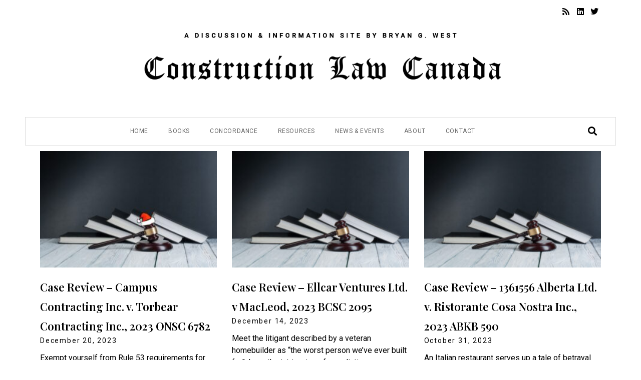

--- FILE ---
content_type: text/html; charset=UTF-8
request_url: https://constructionlawcanada.com/category/building-contracts/
body_size: 14687
content:
<!DOCTYPE html><html lang="en-US"><head >	<meta charset="UTF-8" />
	<meta name="viewport" content="width=device-width, initial-scale=1" />
	<meta name='robots' content='index, follow, max-image-preview:large, max-snippet:-1, max-video-preview:-1' />

	<!-- This site is optimized with the Yoast SEO plugin v23.6 - https://yoast.com/wordpress/plugins/seo/ -->
	<title>Building Contracts Archives - Construction Law Canada</title>
	<link rel="canonical" href="https://constructionlawcanada.com/category/building-contracts/" />
	<link rel="next" href="https://constructionlawcanada.com/category/building-contracts/page/2/" />
	<meta property="og:locale" content="en_US" />
	<meta property="og:type" content="article" />
	<meta property="og:title" content="Building Contracts Archives - Construction Law Canada" />
	<meta property="og:url" content="https://constructionlawcanada.com/category/building-contracts/" />
	<meta property="og:site_name" content="Construction Law Canada" />
	<meta name="twitter:card" content="summary_large_image" />
	<script type="application/ld+json" class="yoast-schema-graph">{"@context":"https://schema.org","@graph":[{"@type":"CollectionPage","@id":"https://constructionlawcanada.com/category/building-contracts/","url":"https://constructionlawcanada.com/category/building-contracts/","name":"Building Contracts Archives - Construction Law Canada","isPartOf":{"@id":"https://constructionlawcanada.com/#website"},"primaryImageOfPage":{"@id":"https://constructionlawcanada.com/category/building-contracts/#primaryimage"},"image":{"@id":"https://constructionlawcanada.com/category/building-contracts/#primaryimage"},"thumbnailUrl":"https://constructionlawcanada.com/wp-content/uploads/2023/12/shutterstock_616259696-scaled.jpg","breadcrumb":{"@id":"https://constructionlawcanada.com/category/building-contracts/#breadcrumb"},"inLanguage":"en-US"},{"@type":"ImageObject","inLanguage":"en-US","@id":"https://constructionlawcanada.com/category/building-contracts/#primaryimage","url":"https://constructionlawcanada.com/wp-content/uploads/2023/12/shutterstock_616259696-scaled.jpg","contentUrl":"https://constructionlawcanada.com/wp-content/uploads/2023/12/shutterstock_616259696-scaled.jpg","width":2560,"height":1707},{"@type":"BreadcrumbList","@id":"https://constructionlawcanada.com/category/building-contracts/#breadcrumb","itemListElement":[{"@type":"ListItem","position":1,"name":"Home","item":"https://constructionlawcanada.com/"},{"@type":"ListItem","position":2,"name":"Building Contracts"}]},{"@type":"WebSite","@id":"https://constructionlawcanada.com/#website","url":"https://constructionlawcanada.com/","name":"Construction Law Canada","description":"Encouraging discussion about recent developments in construction law in Canada.","potentialAction":[{"@type":"SearchAction","target":{"@type":"EntryPoint","urlTemplate":"https://constructionlawcanada.com/?s={search_term_string}"},"query-input":{"@type":"PropertyValueSpecification","valueRequired":true,"valueName":"search_term_string"}}],"inLanguage":"en-US"}]}</script>
	<!-- / Yoast SEO plugin. -->


<link rel="alternate" type="application/rss+xml" title="Construction Law Canada &raquo; Feed" href="https://constructionlawcanada.com/feed/" />
<link rel="alternate" type="application/rss+xml" title="Construction Law Canada &raquo; Comments Feed" href="https://constructionlawcanada.com/comments/feed/" />
<link rel="alternate" type="application/rss+xml" title="Construction Law Canada &raquo; Building Contracts Category Feed" href="https://constructionlawcanada.com/category/building-contracts/feed/" />
<style id='wp-img-auto-sizes-contain-inline-css' type='text/css'>
img:is([sizes=auto i],[sizes^="auto," i]){contain-intrinsic-size:3000px 1500px}
/*# sourceURL=wp-img-auto-sizes-contain-inline-css */
</style>
<link rel='stylesheet' id='mci-footnotes-jquery-tooltips-pagelayout-none-css' href='https://constructionlawcanada.com/wp-content/plugins/footnotes/css/footnotes-jqttbrpl0.min.css?ver=2.7.3' type='text/css' media='all' />
<link rel='stylesheet' id='jupiterx-child-css' href='https://constructionlawcanada.com/wp-content/themes/jupiterx-child/assets/css/style.css?ver=6.9' type='text/css' media='all' />
<style id='wp-emoji-styles-inline-css' type='text/css'>

	img.wp-smiley, img.emoji {
		display: inline !important;
		border: none !important;
		box-shadow: none !important;
		height: 1em !important;
		width: 1em !important;
		margin: 0 0.07em !important;
		vertical-align: -0.1em !important;
		background: none !important;
		padding: 0 !important;
	}
/*# sourceURL=wp-emoji-styles-inline-css */
</style>
<link rel='stylesheet' id='wp-block-library-css' href='https://constructionlawcanada.com/wp-includes/css/dist/block-library/style.min.css?ver=6.9' type='text/css' media='all' />
<style id='global-styles-inline-css' type='text/css'>
:root{--wp--preset--aspect-ratio--square: 1;--wp--preset--aspect-ratio--4-3: 4/3;--wp--preset--aspect-ratio--3-4: 3/4;--wp--preset--aspect-ratio--3-2: 3/2;--wp--preset--aspect-ratio--2-3: 2/3;--wp--preset--aspect-ratio--16-9: 16/9;--wp--preset--aspect-ratio--9-16: 9/16;--wp--preset--color--black: #000000;--wp--preset--color--cyan-bluish-gray: #abb8c3;--wp--preset--color--white: #ffffff;--wp--preset--color--pale-pink: #f78da7;--wp--preset--color--vivid-red: #cf2e2e;--wp--preset--color--luminous-vivid-orange: #ff6900;--wp--preset--color--luminous-vivid-amber: #fcb900;--wp--preset--color--light-green-cyan: #7bdcb5;--wp--preset--color--vivid-green-cyan: #00d084;--wp--preset--color--pale-cyan-blue: #8ed1fc;--wp--preset--color--vivid-cyan-blue: #0693e3;--wp--preset--color--vivid-purple: #9b51e0;--wp--preset--gradient--vivid-cyan-blue-to-vivid-purple: linear-gradient(135deg,rgb(6,147,227) 0%,rgb(155,81,224) 100%);--wp--preset--gradient--light-green-cyan-to-vivid-green-cyan: linear-gradient(135deg,rgb(122,220,180) 0%,rgb(0,208,130) 100%);--wp--preset--gradient--luminous-vivid-amber-to-luminous-vivid-orange: linear-gradient(135deg,rgb(252,185,0) 0%,rgb(255,105,0) 100%);--wp--preset--gradient--luminous-vivid-orange-to-vivid-red: linear-gradient(135deg,rgb(255,105,0) 0%,rgb(207,46,46) 100%);--wp--preset--gradient--very-light-gray-to-cyan-bluish-gray: linear-gradient(135deg,rgb(238,238,238) 0%,rgb(169,184,195) 100%);--wp--preset--gradient--cool-to-warm-spectrum: linear-gradient(135deg,rgb(74,234,220) 0%,rgb(151,120,209) 20%,rgb(207,42,186) 40%,rgb(238,44,130) 60%,rgb(251,105,98) 80%,rgb(254,248,76) 100%);--wp--preset--gradient--blush-light-purple: linear-gradient(135deg,rgb(255,206,236) 0%,rgb(152,150,240) 100%);--wp--preset--gradient--blush-bordeaux: linear-gradient(135deg,rgb(254,205,165) 0%,rgb(254,45,45) 50%,rgb(107,0,62) 100%);--wp--preset--gradient--luminous-dusk: linear-gradient(135deg,rgb(255,203,112) 0%,rgb(199,81,192) 50%,rgb(65,88,208) 100%);--wp--preset--gradient--pale-ocean: linear-gradient(135deg,rgb(255,245,203) 0%,rgb(182,227,212) 50%,rgb(51,167,181) 100%);--wp--preset--gradient--electric-grass: linear-gradient(135deg,rgb(202,248,128) 0%,rgb(113,206,126) 100%);--wp--preset--gradient--midnight: linear-gradient(135deg,rgb(2,3,129) 0%,rgb(40,116,252) 100%);--wp--preset--font-size--small: 13px;--wp--preset--font-size--medium: 20px;--wp--preset--font-size--large: 36px;--wp--preset--font-size--x-large: 42px;--wp--preset--spacing--20: 0.44rem;--wp--preset--spacing--30: 0.67rem;--wp--preset--spacing--40: 1rem;--wp--preset--spacing--50: 1.5rem;--wp--preset--spacing--60: 2.25rem;--wp--preset--spacing--70: 3.38rem;--wp--preset--spacing--80: 5.06rem;--wp--preset--shadow--natural: 6px 6px 9px rgba(0, 0, 0, 0.2);--wp--preset--shadow--deep: 12px 12px 50px rgba(0, 0, 0, 0.4);--wp--preset--shadow--sharp: 6px 6px 0px rgba(0, 0, 0, 0.2);--wp--preset--shadow--outlined: 6px 6px 0px -3px rgb(255, 255, 255), 6px 6px rgb(0, 0, 0);--wp--preset--shadow--crisp: 6px 6px 0px rgb(0, 0, 0);}:where(.is-layout-flex){gap: 0.5em;}:where(.is-layout-grid){gap: 0.5em;}body .is-layout-flex{display: flex;}.is-layout-flex{flex-wrap: wrap;align-items: center;}.is-layout-flex > :is(*, div){margin: 0;}body .is-layout-grid{display: grid;}.is-layout-grid > :is(*, div){margin: 0;}:where(.wp-block-columns.is-layout-flex){gap: 2em;}:where(.wp-block-columns.is-layout-grid){gap: 2em;}:where(.wp-block-post-template.is-layout-flex){gap: 1.25em;}:where(.wp-block-post-template.is-layout-grid){gap: 1.25em;}.has-black-color{color: var(--wp--preset--color--black) !important;}.has-cyan-bluish-gray-color{color: var(--wp--preset--color--cyan-bluish-gray) !important;}.has-white-color{color: var(--wp--preset--color--white) !important;}.has-pale-pink-color{color: var(--wp--preset--color--pale-pink) !important;}.has-vivid-red-color{color: var(--wp--preset--color--vivid-red) !important;}.has-luminous-vivid-orange-color{color: var(--wp--preset--color--luminous-vivid-orange) !important;}.has-luminous-vivid-amber-color{color: var(--wp--preset--color--luminous-vivid-amber) !important;}.has-light-green-cyan-color{color: var(--wp--preset--color--light-green-cyan) !important;}.has-vivid-green-cyan-color{color: var(--wp--preset--color--vivid-green-cyan) !important;}.has-pale-cyan-blue-color{color: var(--wp--preset--color--pale-cyan-blue) !important;}.has-vivid-cyan-blue-color{color: var(--wp--preset--color--vivid-cyan-blue) !important;}.has-vivid-purple-color{color: var(--wp--preset--color--vivid-purple) !important;}.has-black-background-color{background-color: var(--wp--preset--color--black) !important;}.has-cyan-bluish-gray-background-color{background-color: var(--wp--preset--color--cyan-bluish-gray) !important;}.has-white-background-color{background-color: var(--wp--preset--color--white) !important;}.has-pale-pink-background-color{background-color: var(--wp--preset--color--pale-pink) !important;}.has-vivid-red-background-color{background-color: var(--wp--preset--color--vivid-red) !important;}.has-luminous-vivid-orange-background-color{background-color: var(--wp--preset--color--luminous-vivid-orange) !important;}.has-luminous-vivid-amber-background-color{background-color: var(--wp--preset--color--luminous-vivid-amber) !important;}.has-light-green-cyan-background-color{background-color: var(--wp--preset--color--light-green-cyan) !important;}.has-vivid-green-cyan-background-color{background-color: var(--wp--preset--color--vivid-green-cyan) !important;}.has-pale-cyan-blue-background-color{background-color: var(--wp--preset--color--pale-cyan-blue) !important;}.has-vivid-cyan-blue-background-color{background-color: var(--wp--preset--color--vivid-cyan-blue) !important;}.has-vivid-purple-background-color{background-color: var(--wp--preset--color--vivid-purple) !important;}.has-black-border-color{border-color: var(--wp--preset--color--black) !important;}.has-cyan-bluish-gray-border-color{border-color: var(--wp--preset--color--cyan-bluish-gray) !important;}.has-white-border-color{border-color: var(--wp--preset--color--white) !important;}.has-pale-pink-border-color{border-color: var(--wp--preset--color--pale-pink) !important;}.has-vivid-red-border-color{border-color: var(--wp--preset--color--vivid-red) !important;}.has-luminous-vivid-orange-border-color{border-color: var(--wp--preset--color--luminous-vivid-orange) !important;}.has-luminous-vivid-amber-border-color{border-color: var(--wp--preset--color--luminous-vivid-amber) !important;}.has-light-green-cyan-border-color{border-color: var(--wp--preset--color--light-green-cyan) !important;}.has-vivid-green-cyan-border-color{border-color: var(--wp--preset--color--vivid-green-cyan) !important;}.has-pale-cyan-blue-border-color{border-color: var(--wp--preset--color--pale-cyan-blue) !important;}.has-vivid-cyan-blue-border-color{border-color: var(--wp--preset--color--vivid-cyan-blue) !important;}.has-vivid-purple-border-color{border-color: var(--wp--preset--color--vivid-purple) !important;}.has-vivid-cyan-blue-to-vivid-purple-gradient-background{background: var(--wp--preset--gradient--vivid-cyan-blue-to-vivid-purple) !important;}.has-light-green-cyan-to-vivid-green-cyan-gradient-background{background: var(--wp--preset--gradient--light-green-cyan-to-vivid-green-cyan) !important;}.has-luminous-vivid-amber-to-luminous-vivid-orange-gradient-background{background: var(--wp--preset--gradient--luminous-vivid-amber-to-luminous-vivid-orange) !important;}.has-luminous-vivid-orange-to-vivid-red-gradient-background{background: var(--wp--preset--gradient--luminous-vivid-orange-to-vivid-red) !important;}.has-very-light-gray-to-cyan-bluish-gray-gradient-background{background: var(--wp--preset--gradient--very-light-gray-to-cyan-bluish-gray) !important;}.has-cool-to-warm-spectrum-gradient-background{background: var(--wp--preset--gradient--cool-to-warm-spectrum) !important;}.has-blush-light-purple-gradient-background{background: var(--wp--preset--gradient--blush-light-purple) !important;}.has-blush-bordeaux-gradient-background{background: var(--wp--preset--gradient--blush-bordeaux) !important;}.has-luminous-dusk-gradient-background{background: var(--wp--preset--gradient--luminous-dusk) !important;}.has-pale-ocean-gradient-background{background: var(--wp--preset--gradient--pale-ocean) !important;}.has-electric-grass-gradient-background{background: var(--wp--preset--gradient--electric-grass) !important;}.has-midnight-gradient-background{background: var(--wp--preset--gradient--midnight) !important;}.has-small-font-size{font-size: var(--wp--preset--font-size--small) !important;}.has-medium-font-size{font-size: var(--wp--preset--font-size--medium) !important;}.has-large-font-size{font-size: var(--wp--preset--font-size--large) !important;}.has-x-large-font-size{font-size: var(--wp--preset--font-size--x-large) !important;}
/*# sourceURL=global-styles-inline-css */
</style>

<style id='classic-theme-styles-inline-css' type='text/css'>
/*! This file is auto-generated */
.wp-block-button__link{color:#fff;background-color:#32373c;border-radius:9999px;box-shadow:none;text-decoration:none;padding:calc(.667em + 2px) calc(1.333em + 2px);font-size:1.125em}.wp-block-file__button{background:#32373c;color:#fff;text-decoration:none}
/*# sourceURL=/wp-includes/css/classic-themes.min.css */
</style>
<link rel='stylesheet' id='jupiterx-popups-animation-css' href='https://constructionlawcanada.com/wp-content/plugins/jupiterx-core/includes/extensions/raven/assets/lib/animate/animate.min.css?ver=4.7.8' type='text/css' media='all' />
<link rel='stylesheet' id='jupiterx-css' href='https://constructionlawcanada.com/wp-content/uploads/jupiterx/compiler/jupiterx/542f6ec.css?ver=4.7.8' type='text/css' media='all' />
<link rel='stylesheet' id='jupiterx-elements-dynamic-styles-css' href='https://constructionlawcanada.com/wp-content/uploads/jupiterx/compiler/jupiterx-elements-dynamic-styles/c036801.css?ver=4.7.8' type='text/css' media='all' />
<link rel='stylesheet' id='elementor-frontend-css' href='https://constructionlawcanada.com/wp-content/plugins/elementor/assets/css/frontend.min.css?ver=3.24.6' type='text/css' media='all' />
<link rel='stylesheet' id='widget-posts-css' href='https://constructionlawcanada.com/wp-content/plugins/elementor-pro/assets/css/widget-posts.min.css?ver=3.24.4' type='text/css' media='all' />
<link rel='stylesheet' id='elementor-icons-css' href='https://constructionlawcanada.com/wp-content/plugins/elementor/assets/lib/eicons/css/elementor-icons.min.css?ver=5.31.0' type='text/css' media='all' />
<link rel='stylesheet' id='swiper-css' href='https://constructionlawcanada.com/wp-content/plugins/elementor/assets/lib/swiper/v8/css/swiper.min.css?ver=8.4.5' type='text/css' media='all' />
<link rel='stylesheet' id='e-swiper-css' href='https://constructionlawcanada.com/wp-content/plugins/elementor/assets/css/conditionals/e-swiper.min.css?ver=3.24.6' type='text/css' media='all' />
<link rel='stylesheet' id='font-awesome-css' href='https://constructionlawcanada.com/wp-content/plugins/elementor/assets/lib/font-awesome/css/font-awesome.min.css?ver=4.7.0' type='text/css' media='all' />
<link rel='stylesheet' id='jupiterx-core-raven-frontend-css' href='https://constructionlawcanada.com/wp-content/plugins/jupiterx-core/includes/extensions/raven/assets/css/frontend.min.css?ver=6.9' type='text/css' media='all' />
<link rel='stylesheet' id='elementor-post-539-css' href='https://constructionlawcanada.com/wp-content/uploads/elementor/css/post-539.css?ver=1728560311' type='text/css' media='all' />
<link rel='stylesheet' id='elementor-pro-css' href='https://constructionlawcanada.com/wp-content/plugins/elementor-pro/assets/css/frontend.min.css?ver=3.24.4' type='text/css' media='all' />
<link rel='stylesheet' id='flatpickr-css' href='https://constructionlawcanada.com/wp-content/plugins/elementor/assets/lib/flatpickr/flatpickr.min.css?ver=4.1.4' type='text/css' media='all' />
<link rel='stylesheet' id='elementor-global-css' href='https://constructionlawcanada.com/wp-content/uploads/elementor/css/global.css?ver=1728560312' type='text/css' media='all' />
<link rel='stylesheet' id='elementor-post-1638-css' href='https://constructionlawcanada.com/wp-content/uploads/elementor/css/post-1638.css?ver=1728560371' type='text/css' media='all' />
<link rel='stylesheet' id='tablepress-default-css' href='https://constructionlawcanada.com/wp-content/plugins/tablepress/css/build/default.css?ver=2.4.3' type='text/css' media='all' />
<link rel='stylesheet' id='elementor-post-66-css' href='https://constructionlawcanada.com/wp-content/uploads/elementor/css/post-66.css?ver=1728560312' type='text/css' media='all' />
<link rel='stylesheet' id='elementor-post-427-css' href='https://constructionlawcanada.com/wp-content/uploads/elementor/css/post-427.css?ver=1728560312' type='text/css' media='all' />
<link rel='stylesheet' id='elementor-post-277-css' href='https://constructionlawcanada.com/wp-content/uploads/elementor/css/post-277.css?ver=1728560312' type='text/css' media='all' />
<link rel='stylesheet' id='google-fonts-1-css' href='https://fonts.googleapis.com/css?family=Roboto%3A100%2C100italic%2C200%2C200italic%2C300%2C300italic%2C400%2C400italic%2C500%2C500italic%2C600%2C600italic%2C700%2C700italic%2C800%2C800italic%2C900%2C900italic%7CRoboto+Slab%3A100%2C100italic%2C200%2C200italic%2C300%2C300italic%2C400%2C400italic%2C500%2C500italic%2C600%2C600italic%2C700%2C700italic%2C800%2C800italic%2C900%2C900italic%7CPlayfair+Display%3A100%2C100italic%2C200%2C200italic%2C300%2C300italic%2C400%2C400italic%2C500%2C500italic%2C600%2C600italic%2C700%2C700italic%2C800%2C800italic%2C900%2C900italic&#038;display=auto&#038;ver=6.9' type='text/css' media='all' />
<link rel='stylesheet' id='elementor-icons-shared-0-css' href='https://constructionlawcanada.com/wp-content/plugins/elementor/assets/lib/font-awesome/css/fontawesome.min.css?ver=5.15.3' type='text/css' media='all' />
<link rel='stylesheet' id='elementor-icons-fa-solid-css' href='https://constructionlawcanada.com/wp-content/plugins/elementor/assets/lib/font-awesome/css/solid.min.css?ver=5.15.3' type='text/css' media='all' />
<link rel='stylesheet' id='elementor-icons-fa-brands-css' href='https://constructionlawcanada.com/wp-content/plugins/elementor/assets/lib/font-awesome/css/brands.min.css?ver=5.15.3' type='text/css' media='all' />
<link rel="preconnect" href="https://fonts.gstatic.com/" crossorigin><script type="text/javascript" src="https://constructionlawcanada.com/wp-includes/js/jquery/jquery.min.js?ver=3.7.1" id="jquery-core-js"></script>
<script type="text/javascript" src="https://constructionlawcanada.com/wp-includes/js/jquery/jquery-migrate.min.js?ver=3.4.1" id="jquery-migrate-js"></script>
<script type="text/javascript" src="https://constructionlawcanada.com/wp-content/plugins/footnotes/js/jquery.tools.min.js?ver=1.2.7.redacted.2" id="mci-footnotes-jquery-tools-js"></script>
<script type="text/javascript" src="https://constructionlawcanada.com/wp-content/themes/jupiterx/lib/admin/assets/lib/webfont/webfont.min.js?ver=1.6.26" id="jupiterx-webfont-js"></script>
<script type="text/javascript" id="jupiterx-webfont-js-after">
/* <![CDATA[ */
WebFont.load({
				google: {
					families: ['Roboto:100,200,300,400,500,600,700,800,900,100italic,200italic,300italic,400italic,500italic,600italic,700italic,800italic,900italic','Playfair Display:100,200,300,400,500,600,700,800,900,100italic,200italic,300italic,400italic,500italic,600italic,700italic,800italic,900italic','Crimson Text:100,200,300,400,500,600,700,800,900,100italic,200italic,300italic,400italic,500italic,600italic,700italic,800italic,900italic']
				}
			});
//# sourceURL=jupiterx-webfont-js-after
/* ]]> */
</script>
<script type="text/javascript" src="https://constructionlawcanada.com/wp-content/themes/jupiterx/lib/assets/dist/js/utils.min.js?ver=4.7.8" id="jupiterx-utils-js"></script>
<link rel="https://api.w.org/" href="https://constructionlawcanada.com/wp-json/" /><link rel="alternate" title="JSON" type="application/json" href="https://constructionlawcanada.com/wp-json/wp/v2/categories/130" /><link rel="EditURI" type="application/rsd+xml" title="RSD" href="https://constructionlawcanada.com/xmlrpc.php?rsd" />
<meta name="generator" content="WordPress 6.9" />
<meta name="generator" content="Elementor 3.24.6; features: additional_custom_breakpoints; settings: css_print_method-external, google_font-enabled, font_display-auto">
<style type="text/css">.recentcomments a{display:inline !important;padding:0 !important;margin:0 !important;}</style>			<style>
				.e-con.e-parent:nth-of-type(n+4):not(.e-lazyloaded):not(.e-no-lazyload),
				.e-con.e-parent:nth-of-type(n+4):not(.e-lazyloaded):not(.e-no-lazyload) * {
					background-image: none !important;
				}
				@media screen and (max-height: 1024px) {
					.e-con.e-parent:nth-of-type(n+3):not(.e-lazyloaded):not(.e-no-lazyload),
					.e-con.e-parent:nth-of-type(n+3):not(.e-lazyloaded):not(.e-no-lazyload) * {
						background-image: none !important;
					}
				}
				@media screen and (max-height: 640px) {
					.e-con.e-parent:nth-of-type(n+2):not(.e-lazyloaded):not(.e-no-lazyload),
					.e-con.e-parent:nth-of-type(n+2):not(.e-lazyloaded):not(.e-no-lazyload) * {
						background-image: none !important;
					}
				}
			</style>
			<link rel="icon" href="https://constructionlawcanada.com/wp-content/uploads/2021/06/clc-favicon-150x150.png" sizes="32x32" />
<link rel="icon" href="https://constructionlawcanada.com/wp-content/uploads/2021/06/clc-favicon-300x300.png" sizes="192x192" />
<link rel="apple-touch-icon" href="https://constructionlawcanada.com/wp-content/uploads/2021/06/clc-favicon-300x300.png" />
<meta name="msapplication-TileImage" content="https://constructionlawcanada.com/wp-content/uploads/2021/06/clc-favicon-300x300.png" />

<style type="text/css" media="all">
.footnotes_reference_container {margin-top: 24px !important; margin-bottom: 0px !important;}
.footnote_container_prepare > p {border-bottom: 1px solid #aaaaaa !important;}
.footnote_referrer_anchor, .footnote_item_anchor {bottom: 20vh;}
.footnote_tooltip { font-size: 13px !important; color: #000000 !important; background-color: #ffffff !important; border-width: 1px !important; border-style: solid !important; border-color: #cccc99 !important; -webkit-box-shadow: 2px 2px 11px #666666; -moz-box-shadow: 2px 2px 11px #666666; box-shadow: 2px 2px 11px #666666; max-width: 450px !important;}


</style>
<link rel="apple-touch-icon" sizes="180x180" href="/apple-touch-icon.png">
<link rel="icon" type="image/png" sizes="32x32" href="/favicon-32x32.png">
<link rel="icon" type="image/png" sizes="16x16" href="/favicon-16x16.png">
<link rel="manifest" href="/site.webmanifest">
<meta name="msapplication-TileColor" content="#da532c">
<meta name="theme-color" content="#ffffff">
		<script type="text/javascript">
var _gaq = _gaq || [];
			_gaq.push(['_setAccount', 'UA-20614905-2']);
			_gaq.push(['_trackPageview']);
			(function() {
				var ga = document.createElement('script'); ga.type = 'text/javascript'; ga.async = true;
				ga.src = ('https:' == document.location.protocol ? 'https://ssl' : 'https://www') + '.google-analytics.com/ga.js';
				var s = document.getElementsByTagName('script')[0]; s.parentNode.insertBefore(ga, s);
			})();
        </script><link rel='stylesheet' id='widget-social-icons-css' href='https://constructionlawcanada.com/wp-content/plugins/elementor/assets/css/widget-social-icons.min.css?ver=3.24.6' type='text/css' media='all' />
<link rel='stylesheet' id='e-apple-webkit-css' href='https://constructionlawcanada.com/wp-content/plugins/elementor/assets/css/conditionals/apple-webkit.min.css?ver=3.24.6' type='text/css' media='all' />
<link rel='stylesheet' id='widget-icon-list-css' href='https://constructionlawcanada.com/wp-content/plugins/elementor/assets/css/widget-icon-list.min.css?ver=3.24.6' type='text/css' media='all' />
<link rel='stylesheet' id='widget-spacer-css' href='https://constructionlawcanada.com/wp-content/plugins/elementor/assets/css/widget-spacer.min.css?ver=3.24.6' type='text/css' media='all' />
<link rel='stylesheet' id='widget-text-editor-css' href='https://constructionlawcanada.com/wp-content/plugins/elementor/assets/css/widget-text-editor.min.css?ver=3.24.6' type='text/css' media='all' />
</head><body class="archive category category-building-contracts category-130 wp-theme-jupiterx wp-child-theme-jupiterx-child no-js elementor-page-1638 elementor-default elementor-template-full-width elementor-kit-539 jupiterx-header-sticky jupiterx-header-tablet-behavior-off jupiterx-header-mobile-behavior-off" itemscope="itemscope" itemtype="http://schema.org/WebPage"><a class="jupiterx-a11y jupiterx-a11y-skip-navigation-link" href="#jupiterx-main">Skip to content</a><div class="jupiterx-site"><header class="jupiterx-header jupiterx-header-custom jupiterx-header-sticky-custom" data-jupiterx-settings="{&quot;breakpoint&quot;:&quot;767.98&quot;,&quot;template&quot;:&quot;66&quot;,&quot;stickyTemplate&quot;:&quot;427&quot;,&quot;behavior&quot;:&quot;sticky&quot;,&quot;offset&quot;:&quot;300&quot;}" role="banner" itemscope="itemscope" itemtype="http://schema.org/WPHeader">		<div data-elementor-type="header" data-elementor-id="66" class="elementor elementor-66" data-elementor-post-type="elementor_library">
					<section class="elementor-section elementor-top-section elementor-element elementor-element-a3724b6 elementor-hidden-phone elementor-section-boxed elementor-section-height-default elementor-section-height-default" data-id="a3724b6" data-element_type="section">
						<div class="elementor-container elementor-column-gap-default">
					<div class="elementor-column elementor-col-100 elementor-top-column elementor-element elementor-element-fc92511" data-id="fc92511" data-element_type="column">
			<div class="elementor-widget-wrap elementor-element-populated">
						<div class="elementor-element elementor-element-13519b4 e-grid-align-right elementor-shape-rounded elementor-grid-0 elementor-widget elementor-widget-social-icons" data-id="13519b4" data-element_type="widget" data-widget_type="social-icons.default">
				<div class="elementor-widget-container">
					<div class="elementor-social-icons-wrapper elementor-grid">
							<span class="elementor-grid-item">
					<a class="elementor-icon elementor-social-icon elementor-social-icon-rss elementor-repeater-item-4bb2ebd" href="http://www.constructionlawcanada.com/feed/" target="_blank">
						<span class="elementor-screen-only">Rss</span>
						<i class="fas fa-rss"></i>					</a>
				</span>
							<span class="elementor-grid-item">
					<a class="elementor-icon elementor-social-icon elementor-social-icon-linkedin elementor-repeater-item-eef43a3" href="https://www.linkedin.com/in/bryan-g-west-3a060811/" target="_blank">
						<span class="elementor-screen-only">Linkedin</span>
						<i class="fab fa-linkedin"></i>					</a>
				</span>
							<span class="elementor-grid-item">
					<a class="elementor-icon elementor-social-icon elementor-social-icon-twitter elementor-repeater-item-ae42ccb" href="https://twitter.com/bryan_g_west/" target="_blank">
						<span class="elementor-screen-only">Twitter</span>
						<i class="fab fa-twitter"></i>					</a>
				</span>
					</div>
				</div>
				</div>
					</div>
		</div>
					</div>
		</section>
				<section class="elementor-section elementor-top-section elementor-element elementor-element-ba05bb4 elementor-section-boxed elementor-section-height-default elementor-section-height-default" data-id="ba05bb4" data-element_type="section">
						<div class="elementor-container elementor-column-gap-default">
					<div class="elementor-column elementor-col-100 elementor-top-column elementor-element elementor-element-fb3e936" data-id="fb3e936" data-element_type="column">
			<div class="elementor-widget-wrap elementor-element-populated">
						<div class="elementor-element elementor-element-717bc7d elementor-widget elementor-widget-raven-site-logo" data-id="717bc7d" data-element_type="widget" data-widget_type="raven-site-logo.default">
				<div class="elementor-widget-container">
					<div class="raven-widget-wrapper">
			<div class="raven-site-logo">
									<a class="raven-site-logo-link" href="https://constructionlawcanada.com">
								<picture><img alt="Construction Law Canada" data-no-lazy="1" src=' https://constructionlawcanada.com/wp-content/uploads/2019/03/CLC-wtagline-logo-bold.png '></picture>									</a>
							</div>
		</div>
				</div>
				</div>
					</div>
		</div>
					</div>
		</section>
				<section class="elementor-section elementor-top-section elementor-element elementor-element-0698802 elementor-section-full_width elementor-hidden-phone elementor-section-content-middle elementor-section-height-default elementor-section-height-default" data-id="0698802" data-element_type="section" data-settings="{&quot;background_background&quot;:&quot;classic&quot;}">
						<div class="elementor-container elementor-column-gap-default">
					<div class="elementor-column elementor-col-100 elementor-top-column elementor-element elementor-element-07d0fc4" data-id="07d0fc4" data-element_type="column" data-settings="{&quot;background_background&quot;:&quot;classic&quot;}">
			<div class="elementor-widget-wrap elementor-element-populated">
						<section class="elementor-section elementor-inner-section elementor-element elementor-element-56ea8d5 elementor-section-boxed elementor-section-height-default elementor-section-height-default" data-id="56ea8d5" data-element_type="section">
						<div class="elementor-container elementor-column-gap-default">
					<div class="elementor-column elementor-col-50 elementor-inner-column elementor-element elementor-element-1594b13" data-id="1594b13" data-element_type="column">
			<div class="elementor-widget-wrap elementor-element-populated">
						<div class="elementor-element elementor-element-a536557 raven-nav-menu-align-right raven-nav-menu-stretch raven-breakpoint-mobile raven-mobile-nav-menu-align-left elementor-widget elementor-widget-raven-nav-menu" data-id="a536557" data-element_type="widget" data-settings="{&quot;submenu_icon&quot;:&quot;&lt;svg 0=\&quot;fas fa-chevron-down\&quot; class=\&quot;e-font-icon-svg e-fas-chevron-down\&quot;&gt;\n\t\t\t\t\t&lt;use xlink:href=\&quot;#fas-chevron-down\&quot;&gt;\n\t\t\t\t\t\t&lt;symbol id=\&quot;fas-chevron-down\&quot; viewBox=\&quot;0 0 448 512\&quot;&gt;\n\t\t\t\t\t\t\t&lt;path d=\&quot;M207.029 381.476L12.686 187.132c-9.373-9.373-9.373-24.569 0-33.941l22.667-22.667c9.357-9.357 24.522-9.375 33.901-.04L224 284.505l154.745-154.021c9.379-9.335 24.544-9.317 33.901.04l22.667 22.667c9.373 9.373 9.373 24.569 0 33.941L240.971 381.476c-9.373 9.372-24.569 9.372-33.942 0z\&quot;&gt;&lt;\/path&gt;\n\t\t\t\t\t\t&lt;\/symbol&gt;\n\t\t\t\t\t&lt;\/use&gt;\n\t\t\t\t&lt;\/svg&gt;&quot;,&quot;full_width&quot;:&quot;stretch&quot;,&quot;mobile_layout&quot;:&quot;dropdown&quot;,&quot;submenu_space_between&quot;:{&quot;unit&quot;:&quot;px&quot;,&quot;size&quot;:&quot;&quot;,&quot;sizes&quot;:[]},&quot;submenu_opening_position&quot;:&quot;bottom&quot;}" data-widget_type="raven-nav-menu.default">
				<div class="elementor-widget-container">
					<nav class="raven-nav-menu-main raven-nav-menu-horizontal raven-nav-menu-tablet- raven-nav-menu-mobile- raven-nav-icons-hidden-tablet raven-nav-icons-hidden-mobile">
			<ul id="menu-a536557" class="raven-nav-menu"><li class="menu-item menu-item-type-post_type menu-item-object-page menu-item-home menu-item-65"><a href="https://constructionlawcanada.com/" class="raven-menu-item raven-link-item ">Home</a></li>
<li class="menu-item menu-item-type-post_type menu-item-object-page menu-item-2059"><a href="https://constructionlawcanada.com/books/" class="raven-menu-item raven-link-item ">Books</a></li>
<li class="menu-item menu-item-type-post_type menu-item-object-page menu-item-1567"><a href="https://constructionlawcanada.com/concordance/" class="raven-menu-item raven-link-item ">Concordance</a></li>
<li class="menu-item menu-item-type-post_type menu-item-object-page menu-item-2060"><a href="https://constructionlawcanada.com/resources/" class="raven-menu-item raven-link-item ">Resources</a></li>
<li class="menu-item menu-item-type-post_type menu-item-object-page menu-item-2061"><a href="https://constructionlawcanada.com/news-events/" class="raven-menu-item raven-link-item ">News &#038; Events</a></li>
<li class="menu-item menu-item-type-post_type menu-item-object-page menu-item-815"><a href="https://constructionlawcanada.com/about/" class="raven-menu-item raven-link-item ">About</a></li>
<li class="menu-item menu-item-type-post_type menu-item-object-page menu-item-835"><a href="https://constructionlawcanada.com/contact/" class="raven-menu-item raven-link-item ">Contact</a></li>
</ul>		</nav>

		<div class="raven-nav-menu-toggle">

						<div class="raven-nav-menu-toggle-button ">
								<span class="fa fa-bars"></span>
								</div>

		</div>
		<nav class="raven-nav-icons-hidden-tablet raven-nav-icons-hidden-mobile raven-nav-menu-mobile raven-nav-menu-dropdown">
									<div class="raven-container">
				<ul id="menu-mobile-a536557" class="raven-nav-menu"><li class="menu-item menu-item-type-post_type menu-item-object-page menu-item-home menu-item-65"><a href="https://constructionlawcanada.com/" class="raven-menu-item raven-link-item ">Home</a></li>
<li class="menu-item menu-item-type-post_type menu-item-object-page menu-item-2059"><a href="https://constructionlawcanada.com/books/" class="raven-menu-item raven-link-item ">Books</a></li>
<li class="menu-item menu-item-type-post_type menu-item-object-page menu-item-1567"><a href="https://constructionlawcanada.com/concordance/" class="raven-menu-item raven-link-item ">Concordance</a></li>
<li class="menu-item menu-item-type-post_type menu-item-object-page menu-item-2060"><a href="https://constructionlawcanada.com/resources/" class="raven-menu-item raven-link-item ">Resources</a></li>
<li class="menu-item menu-item-type-post_type menu-item-object-page menu-item-2061"><a href="https://constructionlawcanada.com/news-events/" class="raven-menu-item raven-link-item ">News &#038; Events</a></li>
<li class="menu-item menu-item-type-post_type menu-item-object-page menu-item-815"><a href="https://constructionlawcanada.com/about/" class="raven-menu-item raven-link-item ">About</a></li>
<li class="menu-item menu-item-type-post_type menu-item-object-page menu-item-835"><a href="https://constructionlawcanada.com/contact/" class="raven-menu-item raven-link-item ">Contact</a></li>
</ul>			</div>
		</nav>
				</div>
				</div>
					</div>
		</div>
				<div class="elementor-column elementor-col-50 elementor-inner-column elementor-element elementor-element-c61e427" data-id="c61e427" data-element_type="column">
			<div class="elementor-widget-wrap elementor-element-populated">
						<div class="elementor-element elementor-element-5b157bd elementor-widget elementor-widget-raven-search-form" data-id="5b157bd" data-element_type="widget" data-settings="{&quot;_skin&quot;:&quot;full&quot;}" data-widget_type="raven-search-form.full">
				<div class="elementor-widget-container">
					<form class="raven-search-form raven-search-form-full" method="get" action="https://constructionlawcanada.com/" role="search">
			<div class="raven-search-form-container">
										<span class="raven-search-form-button raven-search-form-toggle raven-search-form-button-svg" tabindex="-1">
							<i class="fas fa-search"></i>						</span>
									</div>
			<div class="raven-search-form-lightbox">
				<span class="raven-search-form-close" tabindex="-1">&times;</span>
				<label class="elementor-screen-only" for="raven-search-form-input">Search</label>
				<input id="raven-search-form-input" class="raven-search-form-input" type="search" name="s" placeholder="Search..." />
			</div>
					</form>
				</div>
				</div>
					</div>
		</div>
					</div>
		</section>
					</div>
		</div>
					</div>
		</section>
				<section class="elementor-section elementor-top-section elementor-element elementor-element-06c5e05 elementor-section-full_width elementor-section-content-middle elementor-hidden-desktop elementor-hidden-tablet elementor-section-height-default elementor-section-height-default" data-id="06c5e05" data-element_type="section" data-settings="{&quot;background_background&quot;:&quot;classic&quot;}">
						<div class="elementor-container elementor-column-gap-no">
					<div class="elementor-column elementor-col-33 elementor-top-column elementor-element elementor-element-b773331" data-id="b773331" data-element_type="column">
			<div class="elementor-widget-wrap elementor-element-populated">
						<div class="elementor-element elementor-element-2f517e1 e-grid-align-right elementor-shape-rounded elementor-grid-0 elementor-widget elementor-widget-social-icons" data-id="2f517e1" data-element_type="widget" data-widget_type="social-icons.default">
				<div class="elementor-widget-container">
					<div class="elementor-social-icons-wrapper elementor-grid">
							<span class="elementor-grid-item">
					<a class="elementor-icon elementor-social-icon elementor-social-icon-facebook-f elementor-repeater-item-61d4f11" href="https://www.facebook.com/artbees" target="_blank">
						<span class="elementor-screen-only">Facebook-f</span>
						<i class="fab fa-facebook-f"></i>					</a>
				</span>
							<span class="elementor-grid-item">
					<a class="elementor-icon elementor-social-icon elementor-social-icon-twitter elementor-repeater-item-0525e63" href="https://twitter.com/artbees_design" target="_blank">
						<span class="elementor-screen-only">Twitter</span>
						<i class="fab fa-twitter"></i>					</a>
				</span>
							<span class="elementor-grid-item">
					<a class="elementor-icon elementor-social-icon elementor-social-icon-instagram elementor-repeater-item-eef43a3" href="https://www.instagram.com/artbees/" target="_blank">
						<span class="elementor-screen-only">Instagram</span>
						<i class="fab fa-instagram"></i>					</a>
				</span>
					</div>
				</div>
				</div>
					</div>
		</div>
				<div class="elementor-column elementor-col-33 elementor-top-column elementor-element elementor-element-545783b" data-id="545783b" data-element_type="column">
			<div class="elementor-widget-wrap elementor-element-populated">
						<div class="elementor-element elementor-element-61dd5a3 elementor-widget elementor-widget-raven-search-form" data-id="61dd5a3" data-element_type="widget" data-settings="{&quot;_skin&quot;:&quot;full&quot;}" data-widget_type="raven-search-form.full">
				<div class="elementor-widget-container">
					<form class="raven-search-form raven-search-form-full" method="get" action="https://constructionlawcanada.com/" role="search">
			<div class="raven-search-form-container">
										<span class="raven-search-form-button raven-search-form-toggle raven-search-form-button-svg" tabindex="-1">
							<i class="fas fa-search"></i>						</span>
									</div>
			<div class="raven-search-form-lightbox">
				<span class="raven-search-form-close" tabindex="-1">&times;</span>
				<label class="elementor-screen-only" for="raven-search-form-input">Search</label>
				<input id="raven-search-form-input" class="raven-search-form-input" type="search" name="s" placeholder="Search..." />
			</div>
					</form>
				</div>
				</div>
					</div>
		</div>
				<div class="elementor-column elementor-col-33 elementor-top-column elementor-element elementor-element-6d1a67b" data-id="6d1a67b" data-element_type="column" data-settings="{&quot;background_background&quot;:&quot;classic&quot;}">
			<div class="elementor-widget-wrap elementor-element-populated">
						<div class="elementor-element elementor-element-1700401 raven-nav-menu-align-center raven-breakpoint-mobile raven-mobile-nav-menu-align-left elementor-widget elementor-widget-raven-nav-menu" data-id="1700401" data-element_type="widget" data-settings="{&quot;mobile_layout&quot;:&quot;full-screen&quot;,&quot;submenu_icon&quot;:&quot;&lt;svg 0=\&quot;fas fa-chevron-down\&quot; class=\&quot;e-font-icon-svg e-fas-chevron-down\&quot;&gt;\n\t\t\t\t\t&lt;use xlink:href=\&quot;#fas-chevron-down\&quot;&gt;\n\t\t\t\t\t\t&lt;symbol id=\&quot;fas-chevron-down\&quot; viewBox=\&quot;0 0 448 512\&quot;&gt;\n\t\t\t\t\t\t\t&lt;path d=\&quot;M207.029 381.476L12.686 187.132c-9.373-9.373-9.373-24.569 0-33.941l22.667-22.667c9.357-9.357 24.522-9.375 33.901-.04L224 284.505l154.745-154.021c9.379-9.335 24.544-9.317 33.901.04l22.667 22.667c9.373 9.373 9.373 24.569 0 33.941L240.971 381.476c-9.373 9.372-24.569 9.372-33.942 0z\&quot;&gt;&lt;\/path&gt;\n\t\t\t\t\t\t&lt;\/symbol&gt;\n\t\t\t\t\t&lt;\/use&gt;\n\t\t\t\t&lt;\/svg&gt;&quot;,&quot;submenu_space_between&quot;:{&quot;unit&quot;:&quot;px&quot;,&quot;size&quot;:&quot;&quot;,&quot;sizes&quot;:[]},&quot;submenu_opening_position&quot;:&quot;bottom&quot;,&quot;mobile_menu_item_full_width&quot;:&quot;no&quot;}" data-widget_type="raven-nav-menu.default">
				<div class="elementor-widget-container">
					<nav class="raven-nav-menu-main raven-nav-menu-horizontal raven-nav-menu-tablet- raven-nav-menu-mobile- raven-nav-icons-hidden-tablet raven-nav-icons-hidden-mobile">
			<ul id="menu-1700401" class="raven-nav-menu"><li class="menu-item menu-item-type-post_type menu-item-object-page menu-item-home menu-item-65"><a href="https://constructionlawcanada.com/" class="raven-menu-item raven-link-item ">Home</a></li>
<li class="menu-item menu-item-type-post_type menu-item-object-page menu-item-2059"><a href="https://constructionlawcanada.com/books/" class="raven-menu-item raven-link-item ">Books</a></li>
<li class="menu-item menu-item-type-post_type menu-item-object-page menu-item-1567"><a href="https://constructionlawcanada.com/concordance/" class="raven-menu-item raven-link-item ">Concordance</a></li>
<li class="menu-item menu-item-type-post_type menu-item-object-page menu-item-2060"><a href="https://constructionlawcanada.com/resources/" class="raven-menu-item raven-link-item ">Resources</a></li>
<li class="menu-item menu-item-type-post_type menu-item-object-page menu-item-2061"><a href="https://constructionlawcanada.com/news-events/" class="raven-menu-item raven-link-item ">News &#038; Events</a></li>
<li class="menu-item menu-item-type-post_type menu-item-object-page menu-item-815"><a href="https://constructionlawcanada.com/about/" class="raven-menu-item raven-link-item ">About</a></li>
<li class="menu-item menu-item-type-post_type menu-item-object-page menu-item-835"><a href="https://constructionlawcanada.com/contact/" class="raven-menu-item raven-link-item ">Contact</a></li>
</ul>		</nav>

		<div class="raven-nav-menu-toggle">

						<div class="raven-nav-menu-toggle-button ">
								<span class="fa fa-bars"></span>
								</div>

		</div>
		<nav class="raven-nav-icons-hidden-tablet raven-nav-icons-hidden-mobile raven-nav-menu-mobile raven-nav-menu-full-screen">
										<div class="raven-nav-menu-close-button">
					<span class="raven-nav-menu-close-icon">&times;</span>
				</div>
						<div class="raven-container">
				<ul id="menu-mobile-1700401" class="raven-nav-menu"><li class="menu-item menu-item-type-post_type menu-item-object-page menu-item-home menu-item-65"><a href="https://constructionlawcanada.com/" class="raven-menu-item raven-link-item ">Home</a></li>
<li class="menu-item menu-item-type-post_type menu-item-object-page menu-item-2059"><a href="https://constructionlawcanada.com/books/" class="raven-menu-item raven-link-item ">Books</a></li>
<li class="menu-item menu-item-type-post_type menu-item-object-page menu-item-1567"><a href="https://constructionlawcanada.com/concordance/" class="raven-menu-item raven-link-item ">Concordance</a></li>
<li class="menu-item menu-item-type-post_type menu-item-object-page menu-item-2060"><a href="https://constructionlawcanada.com/resources/" class="raven-menu-item raven-link-item ">Resources</a></li>
<li class="menu-item menu-item-type-post_type menu-item-object-page menu-item-2061"><a href="https://constructionlawcanada.com/news-events/" class="raven-menu-item raven-link-item ">News &#038; Events</a></li>
<li class="menu-item menu-item-type-post_type menu-item-object-page menu-item-815"><a href="https://constructionlawcanada.com/about/" class="raven-menu-item raven-link-item ">About</a></li>
<li class="menu-item menu-item-type-post_type menu-item-object-page menu-item-835"><a href="https://constructionlawcanada.com/contact/" class="raven-menu-item raven-link-item ">Contact</a></li>
</ul>			</div>
		</nav>
				</div>
				</div>
					</div>
		</div>
					</div>
		</section>
				<section class="elementor-section elementor-top-section elementor-element elementor-element-cddd5e4 elementor-section-boxed elementor-section-height-default elementor-section-height-default" data-id="cddd5e4" data-element_type="section">
						<div class="elementor-container elementor-column-gap-default">
					<div class="elementor-column elementor-col-100 elementor-top-column elementor-element elementor-element-3787eaa" data-id="3787eaa" data-element_type="column">
			<div class="elementor-widget-wrap">
							</div>
		</div>
					</div>
		</section>
				</div>
				<div data-elementor-type="header" data-elementor-id="427" class="elementor elementor-427" data-elementor-post-type="elementor_library">
					<section class="elementor-section elementor-top-section elementor-element elementor-element-68fdfa0 elementor-section-content-middle elementor-hidden-tablet elementor-hidden-phone elementor-section-boxed elementor-section-height-default elementor-section-height-default" data-id="68fdfa0" data-element_type="section" data-settings="{&quot;background_background&quot;:&quot;classic&quot;}">
						<div class="elementor-container elementor-column-gap-default">
					<div class="elementor-column elementor-col-33 elementor-top-column elementor-element elementor-element-08d74d6" data-id="08d74d6" data-element_type="column">
			<div class="elementor-widget-wrap elementor-element-populated">
						<div class="elementor-element elementor-element-12ba587 elementor-widget elementor-widget-raven-site-logo" data-id="12ba587" data-element_type="widget" data-widget_type="raven-site-logo.default">
				<div class="elementor-widget-container">
					<div class="raven-widget-wrapper">
			<div class="raven-site-logo">
									<a class="raven-site-logo-link" href="https://constructionlawcanada.com">
								<picture><img alt="Construction Law Canada" data-no-lazy="1" src=' https://constructionlawcanada.com/wp-content/uploads/2019/03/construction-law-canada.png '></picture>									</a>
							</div>
		</div>
				</div>
				</div>
					</div>
		</div>
				<div class="elementor-column elementor-col-33 elementor-top-column elementor-element elementor-element-99a9dab" data-id="99a9dab" data-element_type="column">
			<div class="elementor-widget-wrap elementor-element-populated">
						<div class="elementor-element elementor-element-0a21f25 raven-nav-menu-align-center raven-nav-menu-stretch raven-breakpoint-mobile raven-mobile-nav-menu-align-left elementor-widget elementor-widget-raven-nav-menu" data-id="0a21f25" data-element_type="widget" data-settings="{&quot;submenu_icon&quot;:&quot;&lt;svg 0=\&quot;fas fa-chevron-down\&quot; class=\&quot;e-font-icon-svg e-fas-chevron-down\&quot;&gt;\n\t\t\t\t\t&lt;use xlink:href=\&quot;#fas-chevron-down\&quot;&gt;\n\t\t\t\t\t\t&lt;symbol id=\&quot;fas-chevron-down\&quot; viewBox=\&quot;0 0 448 512\&quot;&gt;\n\t\t\t\t\t\t\t&lt;path d=\&quot;M207.029 381.476L12.686 187.132c-9.373-9.373-9.373-24.569 0-33.941l22.667-22.667c9.357-9.357 24.522-9.375 33.901-.04L224 284.505l154.745-154.021c9.379-9.335 24.544-9.317 33.901.04l22.667 22.667c9.373 9.373 9.373 24.569 0 33.941L240.971 381.476c-9.373 9.372-24.569 9.372-33.942 0z\&quot;&gt;&lt;\/path&gt;\n\t\t\t\t\t\t&lt;\/symbol&gt;\n\t\t\t\t\t&lt;\/use&gt;\n\t\t\t\t&lt;\/svg&gt;&quot;,&quot;full_width&quot;:&quot;stretch&quot;,&quot;mobile_layout&quot;:&quot;dropdown&quot;,&quot;submenu_space_between&quot;:{&quot;unit&quot;:&quot;px&quot;,&quot;size&quot;:&quot;&quot;,&quot;sizes&quot;:[]},&quot;submenu_opening_position&quot;:&quot;bottom&quot;}" data-widget_type="raven-nav-menu.default">
				<div class="elementor-widget-container">
					<nav class="raven-nav-menu-main raven-nav-menu-horizontal raven-nav-menu-tablet- raven-nav-menu-mobile- raven-nav-icons-hidden-tablet raven-nav-icons-hidden-mobile">
			<ul id="menu-0a21f25" class="raven-nav-menu"><li class="menu-item menu-item-type-post_type menu-item-object-page menu-item-home menu-item-65"><a href="https://constructionlawcanada.com/" class="raven-menu-item raven-link-item ">Home</a></li>
<li class="menu-item menu-item-type-post_type menu-item-object-page menu-item-2059"><a href="https://constructionlawcanada.com/books/" class="raven-menu-item raven-link-item ">Books</a></li>
<li class="menu-item menu-item-type-post_type menu-item-object-page menu-item-1567"><a href="https://constructionlawcanada.com/concordance/" class="raven-menu-item raven-link-item ">Concordance</a></li>
<li class="menu-item menu-item-type-post_type menu-item-object-page menu-item-2060"><a href="https://constructionlawcanada.com/resources/" class="raven-menu-item raven-link-item ">Resources</a></li>
<li class="menu-item menu-item-type-post_type menu-item-object-page menu-item-2061"><a href="https://constructionlawcanada.com/news-events/" class="raven-menu-item raven-link-item ">News &#038; Events</a></li>
<li class="menu-item menu-item-type-post_type menu-item-object-page menu-item-815"><a href="https://constructionlawcanada.com/about/" class="raven-menu-item raven-link-item ">About</a></li>
<li class="menu-item menu-item-type-post_type menu-item-object-page menu-item-835"><a href="https://constructionlawcanada.com/contact/" class="raven-menu-item raven-link-item ">Contact</a></li>
</ul>		</nav>

		<div class="raven-nav-menu-toggle">

						<div class="raven-nav-menu-toggle-button ">
								<span class="fa fa-bars"></span>
								</div>

		</div>
		<nav class="raven-nav-icons-hidden-tablet raven-nav-icons-hidden-mobile raven-nav-menu-mobile raven-nav-menu-dropdown">
									<div class="raven-container">
				<ul id="menu-mobile-0a21f25" class="raven-nav-menu"><li class="menu-item menu-item-type-post_type menu-item-object-page menu-item-home menu-item-65"><a href="https://constructionlawcanada.com/" class="raven-menu-item raven-link-item ">Home</a></li>
<li class="menu-item menu-item-type-post_type menu-item-object-page menu-item-2059"><a href="https://constructionlawcanada.com/books/" class="raven-menu-item raven-link-item ">Books</a></li>
<li class="menu-item menu-item-type-post_type menu-item-object-page menu-item-1567"><a href="https://constructionlawcanada.com/concordance/" class="raven-menu-item raven-link-item ">Concordance</a></li>
<li class="menu-item menu-item-type-post_type menu-item-object-page menu-item-2060"><a href="https://constructionlawcanada.com/resources/" class="raven-menu-item raven-link-item ">Resources</a></li>
<li class="menu-item menu-item-type-post_type menu-item-object-page menu-item-2061"><a href="https://constructionlawcanada.com/news-events/" class="raven-menu-item raven-link-item ">News &#038; Events</a></li>
<li class="menu-item menu-item-type-post_type menu-item-object-page menu-item-815"><a href="https://constructionlawcanada.com/about/" class="raven-menu-item raven-link-item ">About</a></li>
<li class="menu-item menu-item-type-post_type menu-item-object-page menu-item-835"><a href="https://constructionlawcanada.com/contact/" class="raven-menu-item raven-link-item ">Contact</a></li>
</ul>			</div>
		</nav>
				</div>
				</div>
					</div>
		</div>
				<div class="elementor-column elementor-col-33 elementor-top-column elementor-element elementor-element-213bdef" data-id="213bdef" data-element_type="column">
			<div class="elementor-widget-wrap elementor-element-populated">
						<div class="elementor-element elementor-element-67cade7 elementor-widget elementor-widget-raven-search-form" data-id="67cade7" data-element_type="widget" data-settings="{&quot;_skin&quot;:&quot;full&quot;}" data-widget_type="raven-search-form.full">
				<div class="elementor-widget-container">
					<form class="raven-search-form raven-search-form-full" method="get" action="https://constructionlawcanada.com/" role="search">
			<div class="raven-search-form-container">
										<span class="raven-search-form-button raven-search-form-toggle raven-search-form-button-svg" tabindex="-1">
							<i class="fas fa-search"></i>						</span>
									</div>
			<div class="raven-search-form-lightbox">
				<span class="raven-search-form-close" tabindex="-1">&times;</span>
				<label class="elementor-screen-only" for="raven-search-form-input">Search</label>
				<input id="raven-search-form-input" class="raven-search-form-input" type="search" name="s" placeholder="Search..." />
			</div>
					</form>
				</div>
				</div>
					</div>
		</div>
					</div>
		</section>
				</div>
		</header><main id="jupiterx-main" class="jupiterx-main">		<div data-elementor-type="archive" data-elementor-id="1638" class="elementor elementor-1638 elementor-location-archive" data-elementor-post-type="elementor_library">
					<section class="elementor-section elementor-top-section elementor-element elementor-element-05f3f23 elementor-section-boxed elementor-section-height-default elementor-section-height-default" data-id="05f3f23" data-element_type="section">
						<div class="elementor-container elementor-column-gap-default">
					<div class="elementor-column elementor-col-100 elementor-top-column elementor-element elementor-element-c1bcc22" data-id="c1bcc22" data-element_type="column">
			<div class="elementor-widget-wrap elementor-element-populated">
						<div class="elementor-element elementor-element-138dcf2 elementor-grid-3 elementor-grid-tablet-2 elementor-grid-mobile-1 elementor-posts--thumbnail-top elementor-widget elementor-widget-archive-posts" data-id="138dcf2" data-element_type="widget" data-settings="{&quot;archive_classic_columns&quot;:&quot;3&quot;,&quot;archive_classic_columns_tablet&quot;:&quot;2&quot;,&quot;archive_classic_columns_mobile&quot;:&quot;1&quot;,&quot;archive_classic_row_gap&quot;:{&quot;unit&quot;:&quot;px&quot;,&quot;size&quot;:35,&quot;sizes&quot;:[]},&quot;archive_classic_row_gap_tablet&quot;:{&quot;unit&quot;:&quot;px&quot;,&quot;size&quot;:&quot;&quot;,&quot;sizes&quot;:[]},&quot;archive_classic_row_gap_mobile&quot;:{&quot;unit&quot;:&quot;px&quot;,&quot;size&quot;:&quot;&quot;,&quot;sizes&quot;:[]},&quot;pagination_type&quot;:&quot;numbers&quot;}" data-widget_type="archive-posts.archive_classic">
				<div class="elementor-widget-container">
					<div class="elementor-posts-container elementor-posts elementor-posts--skin-classic elementor-grid">
				<article class="elementor-post elementor-grid-item post-3157 post type-post status-publish format-standard has-post-thumbnail hentry category-breach-of-contract category-ontario category-pay-when-paid">
				<a class="elementor-post__thumbnail__link" href="https://constructionlawcanada.com/case-review-campus-contracting-inc-v-torbear-contracting-inc-2023-onsc-6782/" tabindex="-1" >
			<div class="elementor-post__thumbnail"><img fetchpriority="high" width="300" height="200" src="https://constructionlawcanada.com/wp-content/uploads/2023/12/shutterstock_616259696-300x200.jpg" class="attachment-medium size-medium wp-image-3158" alt="" /></div>
		</a>
				<div class="elementor-post__text">
				<h3 class="elementor-post__title">
			<a href="https://constructionlawcanada.com/case-review-campus-contracting-inc-v-torbear-contracting-inc-2023-onsc-6782/" >
				Case Review &#8211; Campus Contracting Inc. v. Torbear Contracting Inc., 2023 ONSC 6782			</a>
		</h3>
				<div class="elementor-post__meta-data">
					<span class="elementor-post-date">
			December 20, 2023		</span>
				</div>
				<div class="elementor-post__excerpt">
			<p>Exempt yourself from Rule 53 requirements for giving evidence with this one weird trick. Also featured inside this week’s edition: “Soil, not as stable as it looks”.</p>
		</div>
		
		<a class="elementor-post__read-more" href="https://constructionlawcanada.com/case-review-campus-contracting-inc-v-torbear-contracting-inc-2023-onsc-6782/" aria-label="Read more about Case Review &#8211; Campus Contracting Inc. v. Torbear Contracting Inc., 2023 ONSC 6782" tabindex="-1" >
			Read More »		</a>

				</div>
				</article>
				<article class="elementor-post elementor-grid-item post-3152 post type-post status-publish format-standard has-post-thumbnail hentry category-breach-of-contract category-british-columbia category-building-contracts category-exclusions-and-limitations category-extras">
				<a class="elementor-post__thumbnail__link" href="https://constructionlawcanada.com/ellcar-ventures-ltd-v-macleod-2023-bcsc-2095/" tabindex="-1" >
			<div class="elementor-post__thumbnail"><img width="300" height="200" src="https://constructionlawcanada.com/wp-content/uploads/2022/03/shutterstock_616259696-300x200.jpg" class="attachment-medium size-medium wp-image-2776" alt="" /></div>
		</a>
				<div class="elementor-post__text">
				<h3 class="elementor-post__title">
			<a href="https://constructionlawcanada.com/ellcar-ventures-ltd-v-macleod-2023-bcsc-2095/" >
				Case Review &#8211; Ellcar Ventures Ltd. v MacLeod, 2023 BCSC 2095			</a>
		</h3>
				<div class="elementor-post__meta-data">
					<span class="elementor-post-date">
			December 14, 2023		</span>
				</div>
				<div class="elementor-post__excerpt">
			<p>Meet the litigant described by a veteran homebuilder as “the worst person we’ve ever built for”, learn the intricacies of repudiation.</p>
		</div>
		
		<a class="elementor-post__read-more" href="https://constructionlawcanada.com/ellcar-ventures-ltd-v-macleod-2023-bcsc-2095/" aria-label="Read more about Case Review &#8211; Ellcar Ventures Ltd. v MacLeod, 2023 BCSC 2095" tabindex="-1" >
			Read More »		</a>

				</div>
				</article>
				<article class="elementor-post elementor-grid-item post-3135 post type-post status-publish format-standard has-post-thumbnail hentry category-alberta category-breach-of-contract category-negligent-misrepresentation category-quantum-meruit-and-unjust-enrichment category-vacating-liens">
				<a class="elementor-post__thumbnail__link" href="https://constructionlawcanada.com/1361556-alberta-ltd-v-ristorante-cosa-nostra-inc-2023-abkb-590/" tabindex="-1" >
			<div class="elementor-post__thumbnail"><img width="300" height="200" src="https://constructionlawcanada.com/wp-content/uploads/2022/03/shutterstock_616259696-300x200.jpg" class="attachment-medium size-medium wp-image-2776" alt="" /></div>
		</a>
				<div class="elementor-post__text">
				<h3 class="elementor-post__title">
			<a href="https://constructionlawcanada.com/1361556-alberta-ltd-v-ristorante-cosa-nostra-inc-2023-abkb-590/" >
				Case Review &#8211; 1361556 Alberta Ltd. v. Ristorante Cosa Nostra Inc., 2023 ABKB 590			</a>
		</h3>
				<div class="elementor-post__meta-data">
					<span class="elementor-post-date">
			October 31, 2023		</span>
				</div>
				<div class="elementor-post__excerpt">
			<p>An Italian restaurant serves up a tale of betrayal and vengeance, featuring financial ruin, a wildfire, and untimely death. Even more interesting, a study of when exactly a landlord acquires liability for a builders’ lien.</p>
		</div>
		
		<a class="elementor-post__read-more" href="https://constructionlawcanada.com/1361556-alberta-ltd-v-ristorante-cosa-nostra-inc-2023-abkb-590/" aria-label="Read more about Case Review &#8211; 1361556 Alberta Ltd. v. Ristorante Cosa Nostra Inc., 2023 ABKB 590" tabindex="-1" >
			Read More »		</a>

				</div>
				</article>
				<article class="elementor-post elementor-grid-item post-3099 post type-post status-publish format-standard has-post-thumbnail hentry category-british-columbia category-construction-and-builders-liens category-discharge-payment-into-court-or-security category-extras category-vacating-liens">
				<a class="elementor-post__thumbnail__link" href="https://constructionlawcanada.com/bssd-excavating-landscaping-ltd-v-green-blvd-construction-ltd-2023-bcsc-1685/" tabindex="-1" >
			<div class="elementor-post__thumbnail"><img width="300" height="200" src="https://constructionlawcanada.com/wp-content/uploads/2022/03/shutterstock_616259696-300x200.jpg" class="attachment-medium size-medium wp-image-2776" alt="" /></div>
		</a>
				<div class="elementor-post__text">
				<h3 class="elementor-post__title">
			<a href="https://constructionlawcanada.com/bssd-excavating-landscaping-ltd-v-green-blvd-construction-ltd-2023-bcsc-1685/" >
				Case Review &#8211; BSSD Excavating &#038; Landscaping Ltd. v. Green Blvd. Construction Ltd., 2023 BCSC 1685			</a>
		</h3>
				<div class="elementor-post__meta-data">
					<span class="elementor-post-date">
			October 5, 2023		</span>
				</div>
				<div class="elementor-post__excerpt">
			<p>Can a lien be cancelled if it claims an unreasonable amount owed? Can s. 24 of the Builders Lien Act be used as a backdoor method of cancelling a lien? Are remedies under the Land Title Act available in a builders&#8217; lien action? Is there a price to be paid for asking these questions? The answers lie within.</p>
		</div>
		
		<a class="elementor-post__read-more" href="https://constructionlawcanada.com/bssd-excavating-landscaping-ltd-v-green-blvd-construction-ltd-2023-bcsc-1685/" aria-label="Read more about Case Review &#8211; BSSD Excavating &#038; Landscaping Ltd. v. Green Blvd. Construction Ltd., 2023 BCSC 1685" tabindex="-1" >
			Read More »		</a>

				</div>
				</article>
				<article class="elementor-post elementor-grid-item post-3025 post type-post status-publish format-standard has-post-thumbnail hentry category-breach-of-contract category-extras category-ontario category-set-off category-subcontract">
				<a class="elementor-post__thumbnail__link" href="https://constructionlawcanada.com/case-review-sjostrom-sheet-metal-ltd-v-geo-a-kelson-company-limited-2023-onsc-4959/" tabindex="-1" >
			<div class="elementor-post__thumbnail"><img width="300" height="200" src="https://constructionlawcanada.com/wp-content/uploads/2022/03/shutterstock_616259696-300x200.jpg" class="attachment-medium size-medium wp-image-2776" alt="" /></div>
		</a>
				<div class="elementor-post__text">
				<h3 class="elementor-post__title">
			<a href="https://constructionlawcanada.com/case-review-sjostrom-sheet-metal-ltd-v-geo-a-kelson-company-limited-2023-onsc-4959/" >
				Case Review &#8211; Sjostrom Sheet Metal Ltd. v. Geo A. Kelson Company Limited, 2023 ONSC 4959			</a>
		</h3>
				<div class="elementor-post__meta-data">
					<span class="elementor-post-date">
			September 5, 2023		</span>
				</div>
				<div class="elementor-post__excerpt">
			<p>A stitch in time saves none (unless it&#8217;s properly documented in accordance with the terms of the contract).</p>
		</div>
		
		<a class="elementor-post__read-more" href="https://constructionlawcanada.com/case-review-sjostrom-sheet-metal-ltd-v-geo-a-kelson-company-limited-2023-onsc-4959/" aria-label="Read more about Case Review &#8211; Sjostrom Sheet Metal Ltd. v. Geo A. Kelson Company Limited, 2023 ONSC 4959" tabindex="-1" >
			Read More »		</a>

				</div>
				</article>
				<article class="elementor-post elementor-grid-item post-2997 post type-post status-publish format-standard has-post-thumbnail hentry category-adjudication category-alberta category-consultants-building-contracts category-quantum-meruit-and-unjust-enrichment">
				<a class="elementor-post__thumbnail__link" href="https://constructionlawcanada.com/how-much-weight-should-be-afforded-to-an-adjudicators-decision/" tabindex="-1" >
			<div class="elementor-post__thumbnail"><img width="300" height="200" src="https://constructionlawcanada.com/wp-content/uploads/2021/05/Claims-300x200.jpg" class="attachment-medium size-medium wp-image-1964" alt="Claims" /></div>
		</a>
				<div class="elementor-post__text">
				<h3 class="elementor-post__title">
			<a href="https://constructionlawcanada.com/how-much-weight-should-be-afforded-to-an-adjudicators-decision/" >
				How Much Weight Should be Afforded to an Adjudicator’s Decision?			</a>
		</h3>
				<div class="elementor-post__meta-data">
					<span class="elementor-post-date">
			August 11, 2023		</span>
				</div>
				<div class="elementor-post__excerpt">
			<p>Whose decisions are entitled to more deference, a consultant&#8217;s or an adjudicator&#8217;s?</p>
		</div>
		
		<a class="elementor-post__read-more" href="https://constructionlawcanada.com/how-much-weight-should-be-afforded-to-an-adjudicators-decision/" aria-label="Read more about How Much Weight Should be Afforded to an Adjudicator’s Decision?" tabindex="-1" >
			Read More »		</a>

				</div>
				</article>
				<article class="elementor-post elementor-grid-item post-2960 post type-post status-publish format-standard has-post-thumbnail hentry category-appeals category-atlantic-canada category-breach-of-contract category-building-contracts category-limitation-period-arbitration category-subcontract category-unjust-enrichment">
				<a class="elementor-post__thumbnail__link" href="https://constructionlawcanada.com/case-review-high-performance-energy-systems-inc-v-halifax-regional-municipality-2023-nsca-16/" tabindex="-1" >
			<div class="elementor-post__thumbnail"><img width="300" height="200" src="https://constructionlawcanada.com/wp-content/uploads/2022/03/shutterstock_616259696-300x200.jpg" class="attachment-medium size-medium wp-image-2776" alt="" /></div>
		</a>
				<div class="elementor-post__text">
				<h3 class="elementor-post__title">
			<a href="https://constructionlawcanada.com/case-review-high-performance-energy-systems-inc-v-halifax-regional-municipality-2023-nsca-16/" >
				Case Review &#8211; High Performance Energy Systems Inc. v. Halifax (Regional Municipality), 2023 NSCA 16			</a>
		</h3>
				<div class="elementor-post__meta-data">
					<span class="elementor-post-date">
			May 15, 2023		</span>
				</div>
				<div class="elementor-post__excerpt">
			<p>&nbsp; Lessons Learned No decision better demonstrates the bow wave of unnecessary destruction and expense that expands in the wake of emotionally-fuelled squabbling. It destroys</p>
		</div>
		
		<a class="elementor-post__read-more" href="https://constructionlawcanada.com/case-review-high-performance-energy-systems-inc-v-halifax-regional-municipality-2023-nsca-16/" aria-label="Read more about Case Review &#8211; High Performance Energy Systems Inc. v. Halifax (Regional Municipality), 2023 NSCA 16" tabindex="-1" >
			Read More »		</a>

				</div>
				</article>
				<article class="elementor-post elementor-grid-item post-2946 post type-post status-publish format-standard has-post-thumbnail hentry category-alberta category-building-contracts category-construction-and-builders-liens">
				<a class="elementor-post__thumbnail__link" href="https://constructionlawcanada.com/case-review-a-g-clark-holdings-ltd-v-1352986-alberta-ltd-2023-abqb-219/" tabindex="-1" >
			<div class="elementor-post__thumbnail"><img width="300" height="200" src="https://constructionlawcanada.com/wp-content/uploads/2022/03/shutterstock_616259696-300x200.jpg" class="attachment-medium size-medium wp-image-2776" alt="" /></div>
		</a>
				<div class="elementor-post__text">
				<h3 class="elementor-post__title">
			<a href="https://constructionlawcanada.com/case-review-a-g-clark-holdings-ltd-v-1352986-alberta-ltd-2023-abqb-219/" >
				Case Review &#8211; A.G. Clark Holdings Ltd. v. 1352986 Alberta Ltd., 2023 ABQB 219			</a>
		</h3>
				<div class="elementor-post__meta-data">
					<span class="elementor-post-date">
			April 27, 2023		</span>
				</div>
				<div class="elementor-post__excerpt">
			<p>&nbsp; Lessons Learned An affidavit&#8217;s attention to detail, backed by thorough documentary evidence in its accompanying exhibits, provides courts with the confidence to settle lien</p>
		</div>
		
		<a class="elementor-post__read-more" href="https://constructionlawcanada.com/case-review-a-g-clark-holdings-ltd-v-1352986-alberta-ltd-2023-abqb-219/" aria-label="Read more about Case Review &#8211; A.G. Clark Holdings Ltd. v. 1352986 Alberta Ltd., 2023 ABQB 219" tabindex="-1" >
			Read More »		</a>

				</div>
				</article>
				<article class="elementor-post elementor-grid-item post-2850 post type-post status-publish format-standard has-post-thumbnail hentry category-breach-of-contract category-construction-and-builders-liens category-discharge-payment-into-court-or-security category-duty-to-defend category-ontario category-owners-and-subcontractors category-remedies">
				<a class="elementor-post__thumbnail__link" href="https://constructionlawcanada.com/case-review-nova-concrete-inc-v-2035211-ontario-inc-2022-onsc-2391/" tabindex="-1" >
			<div class="elementor-post__thumbnail"><img width="300" height="200" src="https://constructionlawcanada.com/wp-content/uploads/2022/03/shutterstock_616259696-300x200.jpg" class="attachment-medium size-medium wp-image-2776" alt="" /></div>
		</a>
				<div class="elementor-post__text">
				<h3 class="elementor-post__title">
			<a href="https://constructionlawcanada.com/case-review-nova-concrete-inc-v-2035211-ontario-inc-2022-onsc-2391/" >
				Case Review &#8211; Nova Concrete Inc. v. 2035211 Ontario Inc., 2022 ONSC 2391			</a>
		</h3>
				<div class="elementor-post__meta-data">
					<span class="elementor-post-date">
			March 9, 2023		</span>
				</div>
				<div class="elementor-post__excerpt">
			<p>Introduction The Ontario Superior Court of Justice recently highlighted the importance of the summary nature of construction lien proceedings, and confirmed that delay can constitute</p>
		</div>
		
		<a class="elementor-post__read-more" href="https://constructionlawcanada.com/case-review-nova-concrete-inc-v-2035211-ontario-inc-2022-onsc-2391/" aria-label="Read more about Case Review &#8211; Nova Concrete Inc. v. 2035211 Ontario Inc., 2022 ONSC 2391" tabindex="-1" >
			Read More »		</a>

				</div>
				</article>
				<article class="elementor-post elementor-grid-item post-2832 post type-post status-publish format-standard has-post-thumbnail hentry category-extras category-ontario">
				<a class="elementor-post__thumbnail__link" href="https://constructionlawcanada.com/case-review-elite-construction-v-canada-2021-onsc-562/" tabindex="-1" >
			<div class="elementor-post__thumbnail"><img width="300" height="200" src="https://constructionlawcanada.com/wp-content/uploads/2022/03/shutterstock_616259696-300x200.jpg" class="attachment-medium size-medium wp-image-2776" alt="" /></div>
		</a>
				<div class="elementor-post__text">
				<h3 class="elementor-post__title">
			<a href="https://constructionlawcanada.com/case-review-elite-construction-v-canada-2021-onsc-562/" >
				Case Review – Elite Construction v. Canada, 2021 ONSC 562			</a>
		</h3>
				<div class="elementor-post__meta-data">
					<span class="elementor-post-date">
			February 22, 2023		</span>
				</div>
				<div class="elementor-post__excerpt">
			<p>Elite Construction Inc. v. Canada serves as a stern reminder to construction contractors of the importance of abiding by contractual notice provisions.[1]Elite Construction Inc. v.</p>
		</div>
		
		<a class="elementor-post__read-more" href="https://constructionlawcanada.com/case-review-elite-construction-v-canada-2021-onsc-562/" aria-label="Read more about Case Review – Elite Construction v. Canada, 2021 ONSC 562" tabindex="-1" >
			Read More »		</a>

				</div>
				</article>
				</div>
		
				<div class="e-load-more-anchor" data-page="1" data-max-page="16" data-next-page="https://constructionlawcanada.com/category/building-contracts/page/2/"></div>
				<nav class="elementor-pagination" aria-label="Pagination">
			<span aria-current="page" class="page-numbers current"><span class="elementor-screen-only">Page</span>1</span>
<a class="page-numbers" href="https://constructionlawcanada.com/category/building-contracts/page/2/"><span class="elementor-screen-only">Page</span>2</a>
<a class="page-numbers" href="https://constructionlawcanada.com/category/building-contracts/page/3/"><span class="elementor-screen-only">Page</span>3</a>
<a class="page-numbers" href="https://constructionlawcanada.com/category/building-contracts/page/4/"><span class="elementor-screen-only">Page</span>4</a>
<a class="page-numbers" href="https://constructionlawcanada.com/category/building-contracts/page/5/"><span class="elementor-screen-only">Page</span>5</a>		</nav>
				</div>
				</div>
					</div>
		</div>
					</div>
		</section>
				</div>
		</main><footer class="jupiterx-footer" role="contentinfo" itemscope="itemscope" itemtype="http://schema.org/WPFooter">		<div data-elementor-type="footer" data-elementor-id="277" class="elementor elementor-277" data-elementor-post-type="elementor_library">
					<section class="elementor-section elementor-top-section elementor-element elementor-element-5c6e3b3 elementor-section-full_width elementor-section-height-default elementor-section-height-default" data-id="5c6e3b3" data-element_type="section">
						<div class="elementor-container elementor-column-gap-no">
					<div class="elementor-column elementor-col-100 elementor-top-column elementor-element elementor-element-2b84c5f" data-id="2b84c5f" data-element_type="column">
			<div class="elementor-widget-wrap elementor-element-populated">
						<div class="elementor-element elementor-element-d832755 elementor-widget elementor-widget-raven-divider" data-id="d832755" data-element_type="widget" data-widget_type="raven-divider.default">
				<div class="elementor-widget-container">
					<div class="raven-widget-wrapper">
			<div class="raven-divider">
				<span class="raven-divider-line raven-divider-solid"></span>
			</div>
		</div>
				</div>
				</div>
					</div>
		</div>
					</div>
		</section>
				<section class="elementor-section elementor-top-section elementor-element elementor-element-13208ee elementor-section-boxed elementor-section-height-default elementor-section-height-default" data-id="13208ee" data-element_type="section">
						<div class="elementor-container elementor-column-gap-default">
					<div class="elementor-column elementor-col-33 elementor-top-column elementor-element elementor-element-499f19a" data-id="499f19a" data-element_type="column">
			<div class="elementor-widget-wrap elementor-element-populated">
						<div class="elementor-element elementor-element-40f1b0f elementor-mobile-align-center elementor-icon-list--layout-traditional elementor-list-item-link-full_width elementor-widget elementor-widget-icon-list" data-id="40f1b0f" data-element_type="widget" data-widget_type="icon-list.default">
				<div class="elementor-widget-container">
					<ul class="elementor-icon-list-items">
							<li class="elementor-icon-list-item">
											<a href="/">

											<span class="elementor-icon-list-text">Home</span>
											</a>
									</li>
								<li class="elementor-icon-list-item">
											<a href="/books">

											<span class="elementor-icon-list-text">Books</span>
											</a>
									</li>
								<li class="elementor-icon-list-item">
											<a href="/concordance">

											<span class="elementor-icon-list-text">Concordance</span>
											</a>
									</li>
								<li class="elementor-icon-list-item">
											<a href="/resources">

											<span class="elementor-icon-list-text">Resources</span>
											</a>
									</li>
								<li class="elementor-icon-list-item">
											<a href="/news-events">

											<span class="elementor-icon-list-text">News & Events</span>
											</a>
									</li>
								<li class="elementor-icon-list-item">
											<a href="/about">

											<span class="elementor-icon-list-text">About</span>
											</a>
									</li>
								<li class="elementor-icon-list-item">
											<a href="/contact">

											<span class="elementor-icon-list-text">Contact</span>
											</a>
									</li>
						</ul>
				</div>
				</div>
					</div>
		</div>
				<div class="elementor-column elementor-col-33 elementor-top-column elementor-element elementor-element-8b66f5b" data-id="8b66f5b" data-element_type="column">
			<div class="elementor-widget-wrap elementor-element-populated">
						<div class="elementor-element elementor-element-2ae2d6c elementor-widget elementor-widget-raven-site-logo" data-id="2ae2d6c" data-element_type="widget" data-widget_type="raven-site-logo.default">
				<div class="elementor-widget-container">
					<div class="raven-widget-wrapper">
			<div class="raven-site-logo">
									<a class="raven-site-logo-link" href="https://constructionlawcanada.com">
								<picture><img alt="Construction Law Canada" data-no-lazy="1" src=' https://constructionlawcanada.com/wp-content/uploads/2019/03/construction-law-canada.png '></picture>									</a>
							</div>
		</div>
				</div>
				</div>
				<div class="elementor-element elementor-element-4ce5052 elementor-widget elementor-widget-spacer" data-id="4ce5052" data-element_type="widget" data-widget_type="spacer.default">
				<div class="elementor-widget-container">
					<div class="elementor-spacer">
			<div class="elementor-spacer-inner"></div>
		</div>
				</div>
				</div>
					</div>
		</div>
				<div class="elementor-column elementor-col-33 elementor-top-column elementor-element elementor-element-ea76bc6" data-id="ea76bc6" data-element_type="column">
			<div class="elementor-widget-wrap elementor-element-populated">
						<div class="elementor-element elementor-element-97931ef e-grid-align-right e-grid-align-mobile-center elementor-shape-rounded elementor-grid-0 elementor-widget elementor-widget-social-icons" data-id="97931ef" data-element_type="widget" data-widget_type="social-icons.default">
				<div class="elementor-widget-container">
					<div class="elementor-social-icons-wrapper elementor-grid">
							<span class="elementor-grid-item">
					<a class="elementor-icon elementor-social-icon elementor-social-icon-rss elementor-repeater-item-eef43a3" href="http://www.constructionlawcanada.com/feed/" target="_blank">
						<span class="elementor-screen-only">Rss</span>
						<i class="fas fa-rss"></i>					</a>
				</span>
							<span class="elementor-grid-item">
					<a class="elementor-icon elementor-social-icon elementor-social-icon-linkedin elementor-repeater-item-4369466" href="https://www.linkedin.com/in/bryan-g-west-3a060811/" target="_blank">
						<span class="elementor-screen-only">Linkedin</span>
						<i class="fab fa-linkedin"></i>					</a>
				</span>
							<span class="elementor-grid-item">
					<a class="elementor-icon elementor-social-icon elementor-social-icon-twitter elementor-repeater-item-c1f1b09" href="https://twitter.com/bryan_g_west/" target="_blank">
						<span class="elementor-screen-only">Twitter</span>
						<i class="fab fa-twitter"></i>					</a>
				</span>
					</div>
				</div>
				</div>
					</div>
		</div>
					</div>
		</section>
				<section class="elementor-section elementor-top-section elementor-element elementor-element-15733a2 elementor-section-boxed elementor-section-height-default elementor-section-height-default" data-id="15733a2" data-element_type="section">
						<div class="elementor-container elementor-column-gap-default">
					<div class="elementor-column elementor-col-100 elementor-top-column elementor-element elementor-element-7f6a2ed" data-id="7f6a2ed" data-element_type="column">
			<div class="elementor-widget-wrap elementor-element-populated">
						<div class="elementor-element elementor-element-101ff2b elementor-widget elementor-widget-text-editor" data-id="101ff2b" data-element_type="widget" data-widget_type="text-editor.default">
				<div class="elementor-widget-container">
							© 2021 Construction Law Canada. Website by <a href="https://digitalchaos.ca/" target="_blank">Digital Chaos Inc.</a>						</div>
				</div>
					</div>
		</div>
					</div>
		</section>
				</div>
		</footer><div class="jupiterx-corner-buttons" data-jupiterx-scroll="{&quot;offset&quot;:1000}"><button class="jupiterx-scroll-top jupiterx-icon-angle-up" data-jupiterx-scroll-target="0" aria-label="Scroll to top"></button></div></div><script type="speculationrules">
{"prefetch":[{"source":"document","where":{"and":[{"href_matches":"/*"},{"not":{"href_matches":["/wp-*.php","/wp-admin/*","/wp-content/uploads/*","/wp-content/*","/wp-content/plugins/*","/wp-content/themes/jupiterx-child/*","/wp-content/themes/jupiterx/*","/*\\?(.+)"]}},{"not":{"selector_matches":"a[rel~=\"nofollow\"]"}},{"not":{"selector_matches":".no-prefetch, .no-prefetch a"}}]},"eagerness":"conservative"}]}
</script>
			<script type='text/javascript'>
				const lazyloadRunObserver = () => {
					const lazyloadBackgrounds = document.querySelectorAll( `.e-con.e-parent:not(.e-lazyloaded)` );
					const lazyloadBackgroundObserver = new IntersectionObserver( ( entries ) => {
						entries.forEach( ( entry ) => {
							if ( entry.isIntersecting ) {
								let lazyloadBackground = entry.target;
								if( lazyloadBackground ) {
									lazyloadBackground.classList.add( 'e-lazyloaded' );
								}
								lazyloadBackgroundObserver.unobserve( entry.target );
							}
						});
					}, { rootMargin: '200px 0px 200px 0px' } );
					lazyloadBackgrounds.forEach( ( lazyloadBackground ) => {
						lazyloadBackgroundObserver.observe( lazyloadBackground );
					} );
				};
				const events = [
					'DOMContentLoaded',
					'elementor/lazyload/observe',
				];
				events.forEach( ( event ) => {
					document.addEventListener( event, lazyloadRunObserver );
				} );
			</script>
			<script type="text/javascript">
		(function() {
			document.body.className = document.body.className.replace('no-js','js');
		}());
	</script>
	<script type="text/javascript" src="https://constructionlawcanada.com/wp-includes/js/jquery/ui/core.min.js?ver=1.13.3" id="jquery-ui-core-js"></script>
<script type="text/javascript" src="https://constructionlawcanada.com/wp-includes/js/jquery/ui/tooltip.min.js?ver=1.13.3" id="jquery-ui-tooltip-js"></script>
<script type="text/javascript" src="https://constructionlawcanada.com/wp-content/themes/jupiterx-child/assets/js/script.js?ver=6.9" id="jupiterx-child-js"></script>
<script type="text/javascript" src="https://constructionlawcanada.com/wp-content/plugins/jupiterx-core/includes/woocommerce/wc-quick-view.js?ver=4.7.8" id="jupiterx-wc-quickview-js"></script>
<script type="text/javascript" src="https://constructionlawcanada.com/wp-includes/js/underscore.min.js?ver=1.13.7" id="underscore-js"></script>
<script type="text/javascript" id="jupiterx-js-extra">
/* <![CDATA[ */
var jupiterxOptions = {"smoothScroll":"0","videMedia":"0","quantityFieldSwitch":"undefined"};
//# sourceURL=jupiterx-js-extra
/* ]]> */
</script>
<script type="text/javascript" src="https://constructionlawcanada.com/wp-content/themes/jupiterx/lib/assets/dist/js/frontend.min.js?ver=4.7.8" id="jupiterx-js"></script>
<script type="text/javascript" src="https://constructionlawcanada.com/wp-includes/js/imagesloaded.min.js?ver=5.0.0" id="imagesloaded-js"></script>
<script type="text/javascript" src="https://constructionlawcanada.com/wp-content/plugins/jupiterx-core/includes/extensions/raven/assets/lib/smartmenus/jquery.smartmenus.min.js?ver=1.1.0" id="jupiterx-core-raven-smartmenus-js"></script>
<script type="text/javascript" src="https://constructionlawcanada.com/wp-content/plugins/jupiterx-core/includes/extensions/raven/assets/lib/url-polyfill/url-polyfill.min.js?ver=1.1.7" id="jupiterx-core-raven-url-polyfill-js"></script>
<script type="text/javascript" src="https://constructionlawcanada.com/wp-content/plugins/elementor-pro/assets/js/webpack-pro.runtime.min.js?ver=3.24.4" id="elementor-pro-webpack-runtime-js"></script>
<script type="text/javascript" src="https://constructionlawcanada.com/wp-content/plugins/elementor/assets/js/webpack.runtime.min.js?ver=3.24.6" id="elementor-webpack-runtime-js"></script>
<script type="text/javascript" src="https://constructionlawcanada.com/wp-content/plugins/elementor/assets/js/frontend-modules.min.js?ver=3.24.6" id="elementor-frontend-modules-js"></script>
<script type="text/javascript" src="https://constructionlawcanada.com/wp-includes/js/dist/hooks.min.js?ver=dd5603f07f9220ed27f1" id="wp-hooks-js"></script>
<script type="text/javascript" src="https://constructionlawcanada.com/wp-includes/js/dist/i18n.min.js?ver=c26c3dc7bed366793375" id="wp-i18n-js"></script>
<script type="text/javascript" id="wp-i18n-js-after">
/* <![CDATA[ */
wp.i18n.setLocaleData( { 'text direction\u0004ltr': [ 'ltr' ] } );
//# sourceURL=wp-i18n-js-after
/* ]]> */
</script>
<script type="text/javascript" id="elementor-pro-frontend-js-before">
/* <![CDATA[ */
var ElementorProFrontendConfig = {"ajaxurl":"https:\/\/constructionlawcanada.com\/wp-admin\/admin-ajax.php","nonce":"7b909d7c4a","urls":{"assets":"https:\/\/constructionlawcanada.com\/wp-content\/plugins\/elementor-pro\/assets\/","rest":"https:\/\/constructionlawcanada.com\/wp-json\/"},"settings":{"lazy_load_background_images":true},"shareButtonsNetworks":{"facebook":{"title":"Facebook","has_counter":true},"twitter":{"title":"Twitter"},"linkedin":{"title":"LinkedIn","has_counter":true},"pinterest":{"title":"Pinterest","has_counter":true},"reddit":{"title":"Reddit","has_counter":true},"vk":{"title":"VK","has_counter":true},"odnoklassniki":{"title":"OK","has_counter":true},"tumblr":{"title":"Tumblr"},"digg":{"title":"Digg"},"skype":{"title":"Skype"},"stumbleupon":{"title":"StumbleUpon","has_counter":true},"mix":{"title":"Mix"},"telegram":{"title":"Telegram"},"pocket":{"title":"Pocket","has_counter":true},"xing":{"title":"XING","has_counter":true},"whatsapp":{"title":"WhatsApp"},"email":{"title":"Email"},"print":{"title":"Print"},"x-twitter":{"title":"X"},"threads":{"title":"Threads"}},"facebook_sdk":{"lang":"en_US","app_id":""},"lottie":{"defaultAnimationUrl":"https:\/\/constructionlawcanada.com\/wp-content\/plugins\/elementor-pro\/modules\/lottie\/assets\/animations\/default.json"}};
//# sourceURL=elementor-pro-frontend-js-before
/* ]]> */
</script>
<script type="text/javascript" src="https://constructionlawcanada.com/wp-content/plugins/elementor-pro/assets/js/frontend.min.js?ver=3.24.4" id="elementor-pro-frontend-js"></script>
<script type="text/javascript" id="elementor-frontend-js-before">
/* <![CDATA[ */
var elementorFrontendConfig = {"environmentMode":{"edit":false,"wpPreview":false,"isScriptDebug":false},"i18n":{"shareOnFacebook":"Share on Facebook","shareOnTwitter":"Share on Twitter","pinIt":"Pin it","download":"Download","downloadImage":"Download image","fullscreen":"Fullscreen","zoom":"Zoom","share":"Share","playVideo":"Play Video","previous":"Previous","next":"Next","close":"Close","a11yCarouselWrapperAriaLabel":"Carousel | Horizontal scrolling: Arrow Left & Right","a11yCarouselPrevSlideMessage":"Previous slide","a11yCarouselNextSlideMessage":"Next slide","a11yCarouselFirstSlideMessage":"This is the first slide","a11yCarouselLastSlideMessage":"This is the last slide","a11yCarouselPaginationBulletMessage":"Go to slide"},"is_rtl":false,"breakpoints":{"xs":0,"sm":480,"md":768,"lg":1025,"xl":1440,"xxl":1600},"responsive":{"breakpoints":{"mobile":{"label":"Mobile Portrait","value":767,"default_value":767,"direction":"max","is_enabled":true},"mobile_extra":{"label":"Mobile Landscape","value":880,"default_value":880,"direction":"max","is_enabled":false},"tablet":{"label":"Tablet Portrait","value":1024,"default_value":1024,"direction":"max","is_enabled":true},"tablet_extra":{"label":"Tablet Landscape","value":1200,"default_value":1200,"direction":"max","is_enabled":false},"laptop":{"label":"Laptop","value":1366,"default_value":1366,"direction":"max","is_enabled":false},"widescreen":{"label":"Widescreen","value":2400,"default_value":2400,"direction":"min","is_enabled":false}},"hasCustomBreakpoints":false},"version":"3.24.6","is_static":false,"experimentalFeatures":{"additional_custom_breakpoints":true,"container_grid":true,"e_swiper_latest":true,"e_nested_atomic_repeaters":true,"e_onboarding":true,"theme_builder_v2":true,"home_screen":true,"ai-layout":true,"landing-pages":true,"link-in-bio":true,"floating-buttons":true,"display-conditions":true,"form-submissions":true},"urls":{"assets":"https:\/\/constructionlawcanada.com\/wp-content\/plugins\/elementor\/assets\/","ajaxurl":"https:\/\/constructionlawcanada.com\/wp-admin\/admin-ajax.php","uploadUrl":"https:\/\/constructionlawcanada.com\/wp-content\/uploads"},"nonces":{"floatingButtonsClickTracking":"8938285e9d"},"swiperClass":"swiper","settings":{"editorPreferences":[]},"kit":{"active_breakpoints":["viewport_mobile","viewport_tablet"],"global_image_lightbox":"yes","lightbox_enable_counter":"yes","lightbox_enable_fullscreen":"yes","lightbox_enable_zoom":"yes","lightbox_enable_share":"yes","lightbox_title_src":"title","lightbox_description_src":"description"},"post":{"id":0,"title":"Building Contracts Archives - Construction Law Canada","excerpt":""}};
//# sourceURL=elementor-frontend-js-before
/* ]]> */
</script>
<script type="text/javascript" src="https://constructionlawcanada.com/wp-content/plugins/elementor/assets/js/frontend.min.js?ver=3.24.6" id="elementor-frontend-js"></script>
<script type="text/javascript" src="https://constructionlawcanada.com/wp-content/plugins/elementor-pro/assets/js/elements-handlers.min.js?ver=3.24.4" id="pro-elements-handlers-js"></script>
<script type="text/javascript" id="wp-util-js-extra">
/* <![CDATA[ */
var _wpUtilSettings = {"ajax":{"url":"/wp-admin/admin-ajax.php"}};
//# sourceURL=wp-util-js-extra
/* ]]> */
</script>
<script type="text/javascript" src="https://constructionlawcanada.com/wp-includes/js/wp-util.min.js?ver=6.9" id="wp-util-js"></script>
<script type="text/javascript" id="jupiterx-core-raven-frontend-js-extra">
/* <![CDATA[ */
var ravenFormsTranslations = {"validation":{"required":"Please fill in this field","invalidEmail":"The value is not a valid email address","invalidPhone":"The value should only consist numbers and phone characters (-, +, (), etc)","invalidNumber":"The value is not a valid number","invalidMaxValue":"Value must be less than or equal to MAX_VALUE","invalidMinValue":"Value must be greater than or equal to MIN_VALUE"},"itiValidation":{"invalidCountryCode":"Invalid country code","tooShort":"Phone number is too short","tooLong":"Phone number is too long","areaCodeMissing":"Area code is required.","invalidLength":"Phone number has an invalid length","invalidGeneral":"Invalid phone number","forceMinLength":"Phone number must be more than X digits","typeMismatch":["Phone number must be of type: Fixed Line","Phone number must be of type: Mobile","Phone number must be of type: Fixed Line or Mobile","Phone number must be of type: Toll Free","Phone number must be of type: Premium Rate","Phone number must be of type: Shared Cost","Phone number must be of type: VOIP","Phone number must be of type: Personal Number","Phone number must be of type: Pager","Phone number must be of type: UAN","Phone number must be of type: Voicemail"]}};
var ravenTools = {"nonce":"85ef2d8a23","activeElements":["alert","button","categories","countdown","counter","divider","flex-spacer","forms","heading","icon","image","image-gallery","nav-menu","photo-album","photo-roller","posts","post-comments","post-meta","post-content","products","search-form","shopping-cart","site-logo","tabs","video","breadcrumbs"],"globalTypography":{"fontFamily":"Roboto","fontSize":{"size":16,"unit":"px"},"lineHeight":{"size":"","unit":"px"},"color":""},"wc":{"wcAjaxAddToCart":"","disableAjaxToCartInArchive":true}};
//# sourceURL=jupiterx-core-raven-frontend-js-extra
/* ]]> */
</script>
<script type="text/javascript" src="https://constructionlawcanada.com/wp-content/plugins/jupiterx-core/includes/extensions/raven/assets/js/frontend.min.js?ver=6.9" id="jupiterx-core-raven-frontend-js"></script>
<script type="text/javascript" src="https://constructionlawcanada.com/wp-content/plugins/elementor/assets/lib/flatpickr/flatpickr.min.js?ver=4.1.4" id="flatpickr-js"></script>
<script id="wp-emoji-settings" type="application/json">
{"baseUrl":"https://s.w.org/images/core/emoji/17.0.2/72x72/","ext":".png","svgUrl":"https://s.w.org/images/core/emoji/17.0.2/svg/","svgExt":".svg","source":{"concatemoji":"https://constructionlawcanada.com/wp-includes/js/wp-emoji-release.min.js?ver=6.9"}}
</script>
<script type="module">
/* <![CDATA[ */
/*! This file is auto-generated */
const a=JSON.parse(document.getElementById("wp-emoji-settings").textContent),o=(window._wpemojiSettings=a,"wpEmojiSettingsSupports"),s=["flag","emoji"];function i(e){try{var t={supportTests:e,timestamp:(new Date).valueOf()};sessionStorage.setItem(o,JSON.stringify(t))}catch(e){}}function c(e,t,n){e.clearRect(0,0,e.canvas.width,e.canvas.height),e.fillText(t,0,0);t=new Uint32Array(e.getImageData(0,0,e.canvas.width,e.canvas.height).data);e.clearRect(0,0,e.canvas.width,e.canvas.height),e.fillText(n,0,0);const a=new Uint32Array(e.getImageData(0,0,e.canvas.width,e.canvas.height).data);return t.every((e,t)=>e===a[t])}function p(e,t){e.clearRect(0,0,e.canvas.width,e.canvas.height),e.fillText(t,0,0);var n=e.getImageData(16,16,1,1);for(let e=0;e<n.data.length;e++)if(0!==n.data[e])return!1;return!0}function u(e,t,n,a){switch(t){case"flag":return n(e,"\ud83c\udff3\ufe0f\u200d\u26a7\ufe0f","\ud83c\udff3\ufe0f\u200b\u26a7\ufe0f")?!1:!n(e,"\ud83c\udde8\ud83c\uddf6","\ud83c\udde8\u200b\ud83c\uddf6")&&!n(e,"\ud83c\udff4\udb40\udc67\udb40\udc62\udb40\udc65\udb40\udc6e\udb40\udc67\udb40\udc7f","\ud83c\udff4\u200b\udb40\udc67\u200b\udb40\udc62\u200b\udb40\udc65\u200b\udb40\udc6e\u200b\udb40\udc67\u200b\udb40\udc7f");case"emoji":return!a(e,"\ud83e\u1fac8")}return!1}function f(e,t,n,a){let r;const o=(r="undefined"!=typeof WorkerGlobalScope&&self instanceof WorkerGlobalScope?new OffscreenCanvas(300,150):document.createElement("canvas")).getContext("2d",{willReadFrequently:!0}),s=(o.textBaseline="top",o.font="600 32px Arial",{});return e.forEach(e=>{s[e]=t(o,e,n,a)}),s}function r(e){var t=document.createElement("script");t.src=e,t.defer=!0,document.head.appendChild(t)}a.supports={everything:!0,everythingExceptFlag:!0},new Promise(t=>{let n=function(){try{var e=JSON.parse(sessionStorage.getItem(o));if("object"==typeof e&&"number"==typeof e.timestamp&&(new Date).valueOf()<e.timestamp+604800&&"object"==typeof e.supportTests)return e.supportTests}catch(e){}return null}();if(!n){if("undefined"!=typeof Worker&&"undefined"!=typeof OffscreenCanvas&&"undefined"!=typeof URL&&URL.createObjectURL&&"undefined"!=typeof Blob)try{var e="postMessage("+f.toString()+"("+[JSON.stringify(s),u.toString(),c.toString(),p.toString()].join(",")+"));",a=new Blob([e],{type:"text/javascript"});const r=new Worker(URL.createObjectURL(a),{name:"wpTestEmojiSupports"});return void(r.onmessage=e=>{i(n=e.data),r.terminate(),t(n)})}catch(e){}i(n=f(s,u,c,p))}t(n)}).then(e=>{for(const n in e)a.supports[n]=e[n],a.supports.everything=a.supports.everything&&a.supports[n],"flag"!==n&&(a.supports.everythingExceptFlag=a.supports.everythingExceptFlag&&a.supports[n]);var t;a.supports.everythingExceptFlag=a.supports.everythingExceptFlag&&!a.supports.flag,a.supports.everything||((t=a.source||{}).concatemoji?r(t.concatemoji):t.wpemoji&&t.twemoji&&(r(t.twemoji),r(t.wpemoji)))});
//# sourceURL=https://constructionlawcanada.com/wp-includes/js/wp-emoji-loader.min.js
/* ]]> */
</script>
</body></html>

--- FILE ---
content_type: text/css
request_url: https://constructionlawcanada.com/wp-content/uploads/elementor/css/post-1638.css?ver=1728560371
body_size: 414
content:
.elementor-1638 .elementor-element.elementor-element-138dcf2 .elementor-posts-container .elementor-post__thumbnail{padding-bottom:calc( 0.66 * 100% );}.elementor-1638 .elementor-element.elementor-element-138dcf2:after{content:"0.66";}.elementor-1638 .elementor-element.elementor-element-138dcf2 .elementor-post__thumbnail__link{width:100%;}.elementor-1638 .elementor-element.elementor-element-138dcf2 .elementor-post__meta-data span + span:before{content:"///";}.elementor-1638 .elementor-element.elementor-element-138dcf2{--grid-column-gap:30px;--grid-row-gap:35px;}.elementor-1638 .elementor-element.elementor-element-138dcf2.elementor-posts--thumbnail-left .elementor-post__thumbnail__link{margin-right:20px;}.elementor-1638 .elementor-element.elementor-element-138dcf2.elementor-posts--thumbnail-right .elementor-post__thumbnail__link{margin-left:20px;}.elementor-1638 .elementor-element.elementor-element-138dcf2.elementor-posts--thumbnail-top .elementor-post__thumbnail__link{margin-bottom:20px;}.elementor-1638 .elementor-element.elementor-element-138dcf2 .elementor-post__title, .elementor-1638 .elementor-element.elementor-element-138dcf2 .elementor-post__title a{color:#000000;font-family:"Playfair Display", Sans-serif;font-size:22px;font-weight:600;line-height:1.8em;}.elementor-1638 .elementor-element.elementor-element-138dcf2 .elementor-post__meta-data{color:#000000;font-family:"Roboto", Sans-serif;font-size:14px;font-weight:400;line-height:1.4em;letter-spacing:1.8px;}.elementor-1638 .elementor-element.elementor-element-138dcf2 .elementor-post__excerpt p{color:#000000;font-family:"Roboto", Sans-serif;font-size:16px;font-weight:400;line-height:1.5em;}.elementor-1638 .elementor-element.elementor-element-138dcf2 .elementor-post__read-more{color:#0645AD;}.elementor-1638 .elementor-element.elementor-element-138dcf2 a.elementor-post__read-more{font-family:"Roboto", Sans-serif;font-size:14px;font-weight:400;}.elementor-1638 .elementor-element.elementor-element-138dcf2 .elementor-pagination{text-align:center;}body:not(.rtl) .elementor-1638 .elementor-element.elementor-element-138dcf2 .elementor-pagination .page-numbers:not(:first-child){margin-left:calc( 10px/2 );}body:not(.rtl) .elementor-1638 .elementor-element.elementor-element-138dcf2 .elementor-pagination .page-numbers:not(:last-child){margin-right:calc( 10px/2 );}body.rtl .elementor-1638 .elementor-element.elementor-element-138dcf2 .elementor-pagination .page-numbers:not(:first-child){margin-right:calc( 10px/2 );}body.rtl .elementor-1638 .elementor-element.elementor-element-138dcf2 .elementor-pagination .page-numbers:not(:last-child){margin-left:calc( 10px/2 );}@media(max-width:767px){.elementor-1638 .elementor-element.elementor-element-138dcf2 .elementor-posts-container .elementor-post__thumbnail{padding-bottom:calc( 0.5 * 100% );}.elementor-1638 .elementor-element.elementor-element-138dcf2:after{content:"0.5";}.elementor-1638 .elementor-element.elementor-element-138dcf2 .elementor-post__thumbnail__link{width:100%;}}/* Start JX Custom Fonts CSS *//* End JX Custom Fonts CSS */
/* Start JX Custom Fonts CSS *//* End JX Custom Fonts CSS */
/* Start JX Custom Fonts CSS *//* End JX Custom Fonts CSS */
/* Start JX Custom Fonts CSS *//* End JX Custom Fonts CSS */

--- FILE ---
content_type: text/css
request_url: https://constructionlawcanada.com/wp-content/uploads/elementor/css/post-427.css?ver=1728560312
body_size: 682
content:
.elementor-427 .elementor-element.elementor-element-68fdfa0 > .elementor-container > .elementor-column > .elementor-widget-wrap{align-content:center;align-items:center;}.elementor-427 .elementor-element.elementor-element-68fdfa0:not(.elementor-motion-effects-element-type-background), .elementor-427 .elementor-element.elementor-element-68fdfa0 > .elementor-motion-effects-container > .elementor-motion-effects-layer{background-color:#ffffff;}.elementor-427 .elementor-element.elementor-element-68fdfa0{border-style:solid;border-width:0px 0px 1px 0px;border-color:#dddddd;transition:background 0.3s, border 0.3s, border-radius 0.3s, box-shadow 0.3s;padding:20px 0px 20px 0px;}.elementor-427 .elementor-element.elementor-element-68fdfa0 > .elementor-background-overlay{transition:background 0.3s, border-radius 0.3s, opacity 0.3s;}.elementor-427 .elementor-element.elementor-element-12ba587 .raven-site-logo{text-align:left;}.elementor-427 .elementor-element.elementor-element-0a21f25 .raven-nav-menu-main .raven-nav-menu > li > a.raven-menu-item{font-size:12px;text-transform:uppercase;letter-spacing:0.6px;color:#666666;}.elementor-427 .elementor-element.elementor-element-0a21f25 .raven-nav-menu-horizontal .raven-nav-menu > li:not(:last-child){margin-right:-20px;}.elementor-427 .elementor-element.elementor-element-0a21f25 .raven-nav-menu-vertical .raven-nav-menu > li:not(:last-child){margin-bottom:-20px;}.elementor-427 .elementor-element.elementor-element-0a21f25 .raven-nav-menu-main .raven-nav-menu > li:not(.current-menu-parent):not(.current-menu-ancestor) > a.raven-menu-item:hover:not(.raven-menu-item-active), .elementor-427 .elementor-element.elementor-element-0a21f25 .raven-nav-menu-main .raven-nav-menu > li:not(.current-menu-parent):not(.current-menu-ancestor) > a.highlighted:not(.raven-menu-item-active){color:#FF3B3B;}.elementor-427 .elementor-element.elementor-element-0a21f25 .raven-nav-menu-main .raven-nav-menu > li > a.raven-menu-item-active, .elementor-427 .elementor-element.elementor-element-0a21f25 .raven-nav-menu-main .raven-nav-menu > li.current-menu-parent > a, .elementor-427 .elementor-element.elementor-element-0a21f25 .raven-nav-menu-main .raven-nav-menu > li.current-menu-ancestor > a{color:#000000;}.elementor-427 .elementor-element.elementor-element-0a21f25 .raven-nav-menu-main .raven-submenu > li:not(:last-child){border-bottom-width:1px;}.elementor-427 .elementor-element.elementor-element-0a21f25 .raven-nav-menu-mobile .raven-nav-menu li > a{text-transform:uppercase;padding:8px 32px 8px 32px;}.elementor-427 .elementor-element.elementor-element-0a21f25 .raven-nav-menu-toggle{text-align:center;}.elementor-427 .elementor-element.elementor-element-0a21f25 .raven-nav-menu-mobile{background-color:#ffffff;}.elementor-427 .elementor-element.elementor-element-67cade7 .raven-search-form-input{background-color:rgba(0,0,0,0);}.elementor-427 .elementor-element.elementor-element-67cade7 .raven-search-form-container{text-align:right;}.elementor-427 .elementor-element.elementor-element-67cade7 .raven-search-form-button{color:#000000;background-color:rgba(0,0,0,0);}.elementor-427 .elementor-element.elementor-element-67cade7 .raven-search-form-button > svg{fill:#000000;}.elementor-427 .elementor-element.elementor-element-67cade7 svg.raven-search-form-button{fill:#000000;}.elementor-427 .elementor-element.elementor-element-67cade7 > .elementor-widget-container{margin:0px 0px 0px 0px;}@media(max-width:767px){.elementor-427 .elementor-element.elementor-element-0a21f25 .raven-nav-menu-mobile .raven-nav-menu li > a{font-size:12px;}.elementor-427 .elementor-element.elementor-element-0a21f25:not(.raven-nav-menu-stretch) .raven-nav-menu-mobile{margin-top:15px;}.elementor-427 .elementor-element.elementor-element-0a21f25.raven-nav-menu-stretch .raven-nav-menu-mobile{top:auto !important;margin-top:15px;}.elementor-427 .elementor-element.elementor-element-0a21f25 .raven-nav-menu-toggle-button{color:#000000;}.elementor-427 .elementor-element.elementor-element-0a21f25 .raven-nav-menu-toggle-button svg{fill:#000000;}.elementor-427 .elementor-element.elementor-element-0a21f25 .hamburger-inner, .elementor-427 .elementor-element.elementor-element-0a21f25 .hamburger-inner::after, .elementor-427 .elementor-element.elementor-element-0a21f25 .hamburger-inner::before{background-color:#000000;}.elementor-427 .elementor-element.elementor-element-0a21f25 .raven-nav-menu-toggle-button:hover{color:#000000;}.elementor-427 .elementor-element.elementor-element-0a21f25 .raven-nav-menu-toggle-button:hover svg{fill:#000000;}.elementor-427 .elementor-element.elementor-element-0a21f25 .raven-nav-menu-toggle-button:hover .hamburger-inner, .elementor-427 .elementor-element.elementor-element-0a21f25 .raven-nav-menu-toggle-button:hover  .hamburger-inner::after, .elementor-427 .elementor-element.elementor-element-0a21f25 .raven-nav-menu-toggle-button:hover  .hamburger-inner::before{background-color:#000000;}}@media(min-width:768px){.elementor-427 .elementor-element.elementor-element-08d74d6{width:30%;}.elementor-427 .elementor-element.elementor-element-99a9dab{width:60%;}.elementor-427 .elementor-element.elementor-element-213bdef{width:9.664%;}}

--- FILE ---
content_type: text/css
request_url: https://constructionlawcanada.com/wp-content/uploads/elementor/css/post-277.css?ver=1728560312
body_size: 732
content:
.elementor-277 .elementor-element.elementor-element-5c6e3b3{margin-top:0px;margin-bottom:20px;}.elementor-277 .elementor-element.elementor-element-2b84c5f > .elementor-element-populated{margin:0px 50px 0px 50px;--e-column-margin-right:50px;--e-column-margin-left:50px;}.elementor-277 .elementor-element.elementor-element-d832755 .raven-divider-solid, .elementor-277 .elementor-element.elementor-element-d832755 .raven-divider-double:before, .elementor-277 .elementor-element.elementor-element-d832755 .raven-divider-double:after{background-color:#000000;height:10px;}.elementor-277 .elementor-element.elementor-element-d832755 .raven-divider-double:before{margin-bottom:10px;}.elementor-277 .elementor-element.elementor-element-d832755 .raven-divider{padding:15px 0px 15px 0px;}.elementor-277 .elementor-element.elementor-element-13208ee{margin-top:0px;margin-bottom:0px;}.elementor-277 .elementor-element.elementor-element-40f1b0f .elementor-icon-list-items:not(.elementor-inline-items) .elementor-icon-list-item:not(:last-child){padding-bottom:calc(-10px/2);}.elementor-277 .elementor-element.elementor-element-40f1b0f .elementor-icon-list-items:not(.elementor-inline-items) .elementor-icon-list-item:not(:first-child){margin-top:calc(-10px/2);}.elementor-277 .elementor-element.elementor-element-40f1b0f .elementor-icon-list-items.elementor-inline-items .elementor-icon-list-item{margin-right:calc(-10px/2);margin-left:calc(-10px/2);}.elementor-277 .elementor-element.elementor-element-40f1b0f .elementor-icon-list-items.elementor-inline-items{margin-right:calc(--10px/2);margin-left:calc(--10px/2);}body.rtl .elementor-277 .elementor-element.elementor-element-40f1b0f .elementor-icon-list-items.elementor-inline-items .elementor-icon-list-item:after{left:calc(--10px/2);}body:not(.rtl) .elementor-277 .elementor-element.elementor-element-40f1b0f .elementor-icon-list-items.elementor-inline-items .elementor-icon-list-item:after{right:calc(--10px/2);}.elementor-277 .elementor-element.elementor-element-40f1b0f .elementor-icon-list-icon i{transition:color 0.3s;}.elementor-277 .elementor-element.elementor-element-40f1b0f .elementor-icon-list-icon svg{transition:fill 0.3s;}.elementor-277 .elementor-element.elementor-element-40f1b0f{--e-icon-list-icon-size:14px;--icon-vertical-offset:0px;}.elementor-277 .elementor-element.elementor-element-40f1b0f .elementor-icon-list-item > .elementor-icon-list-text, .elementor-277 .elementor-element.elementor-element-40f1b0f .elementor-icon-list-item > a{font-size:12px;text-transform:uppercase;letter-spacing:1.2px;}.elementor-277 .elementor-element.elementor-element-40f1b0f .elementor-icon-list-text{color:#000000;transition:color 0.3s;}.elementor-277 .elementor-element.elementor-element-40f1b0f .elementor-icon-list-item:hover .elementor-icon-list-text{color:#54595f;}.elementor-277 .elementor-element.elementor-element-2ae2d6c .raven-site-logo img, .elementor-277 .elementor-element.elementor-element-2ae2d6c .raven-site-logo svg{width:200px;}.elementor-277 .elementor-element.elementor-element-2ae2d6c .raven-site-logo{text-align:center;}.elementor-277 .elementor-element.elementor-element-4ce5052{--spacer-size:50px;}.elementor-277 .elementor-element.elementor-element-97931ef{--grid-template-columns:repeat(0, auto);--icon-size:16px;--grid-row-gap:0px;}.elementor-277 .elementor-element.elementor-element-97931ef .elementor-widget-container{text-align:right;}.elementor-277 .elementor-element.elementor-element-97931ef .elementor-social-icon{background-color:#ffffff;}.elementor-277 .elementor-element.elementor-element-97931ef .elementor-social-icon i{color:#000000;}.elementor-277 .elementor-element.elementor-element-97931ef .elementor-social-icon svg{fill:#000000;}.elementor-277 .elementor-element.elementor-element-97931ef .elementor-social-icon:hover{background-color:rgba(0,0,0,0);}.elementor-277 .elementor-element.elementor-element-97931ef .elementor-social-icon:hover i{color:#7a7a7a;}.elementor-277 .elementor-element.elementor-element-97931ef .elementor-social-icon:hover svg{fill:#7a7a7a;}.elementor-277 .elementor-element.elementor-element-101ff2b{text-align:center;color:#666666;font-size:11px;letter-spacing:0.6px;}.elementor-277 .elementor-element.elementor-element-101ff2b > .elementor-widget-container{padding:0px 0px 40px 0px;}@media(min-width:768px){.elementor-277 .elementor-element.elementor-element-499f19a{width:26.14%;}.elementor-277 .elementor-element.elementor-element-8b66f5b{width:47.807%;}.elementor-277 .elementor-element.elementor-element-ea76bc6{width:26.049%;}}@media(max-width:1024px) and (min-width:768px){.elementor-277 .elementor-element.elementor-element-499f19a{width:33.3333%;}.elementor-277 .elementor-element.elementor-element-8b66f5b{width:33.3333%;}.elementor-277 .elementor-element.elementor-element-ea76bc6{width:33.3333%;}}@media(max-width:1024px){.elementor-277 .elementor-element.elementor-element-2b84c5f > .elementor-element-populated{margin:0px 0px 0px 0px;--e-column-margin-right:0px;--e-column-margin-left:0px;}.elementor-277 .elementor-element.elementor-element-40f1b0f .elementor-icon-list-items:not(.elementor-inline-items) .elementor-icon-list-item:not(:last-child){padding-bottom:calc(30px/2);}.elementor-277 .elementor-element.elementor-element-40f1b0f .elementor-icon-list-items:not(.elementor-inline-items) .elementor-icon-list-item:not(:first-child){margin-top:calc(30px/2);}.elementor-277 .elementor-element.elementor-element-40f1b0f .elementor-icon-list-items.elementor-inline-items .elementor-icon-list-item{margin-right:calc(30px/2);margin-left:calc(30px/2);}.elementor-277 .elementor-element.elementor-element-40f1b0f .elementor-icon-list-items.elementor-inline-items{margin-right:calc(-30px/2);margin-left:calc(-30px/2);}body.rtl .elementor-277 .elementor-element.elementor-element-40f1b0f .elementor-icon-list-items.elementor-inline-items .elementor-icon-list-item:after{left:calc(-30px/2);}body:not(.rtl) .elementor-277 .elementor-element.elementor-element-40f1b0f .elementor-icon-list-items.elementor-inline-items .elementor-icon-list-item:after{right:calc(-30px/2);}.elementor-277 .elementor-element.elementor-element-4ce5052{--spacer-size:40px;}}@media(max-width:767px){.elementor-277 .elementor-element.elementor-element-499f19a{width:100%;}.elementor-277 .elementor-element.elementor-element-2ae2d6c > .elementor-widget-container{margin:30px 0px 0px 0px;}.elementor-277 .elementor-element.elementor-element-97931ef .elementor-widget-container{text-align:center;}}